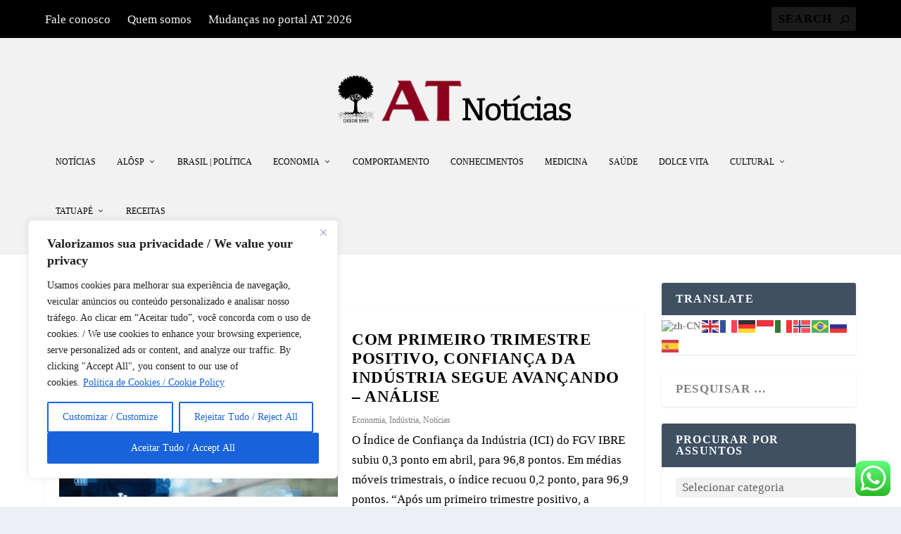

--- FILE ---
content_type: text/html; charset=UTF-8
request_url: https://alotatuape.com.br/tag/industria/
body_size: 41194
content:
<!DOCTYPE html>
<!--[if IE 6]>
<html id="ie6" lang="pt-BR">
<![endif]-->
<!--[if IE 7]>
<html id="ie7" lang="pt-BR">
<![endif]-->
<!--[if IE 8]>
<html id="ie8" lang="pt-BR">
<![endif]-->
<!--[if !(IE 6) | !(IE 7) | !(IE 8)  ]><!-->
<html lang="pt-BR">
<!--<![endif]-->
<head>
	<meta charset="UTF-8" />
			
	<meta http-equiv="X-UA-Compatible" content="IE=edge">
	<link rel="pingback" href="https://alotatuape.com.br/xmlrpc.php" />

		<!--[if lt IE 9]>
	<script src="https://alotatuape.com.br/wp-content/themes/Extra/scripts/ext/html5.js" type="text/javascript"></script>
	<![endif]-->

	<script type="text/javascript">
		document.documentElement.className = 'js';
	</script>

	<script>var et_site_url='https://alotatuape.com.br';var et_post_id='global';function et_core_page_resource_fallback(a,b){"undefined"===typeof b&&(b=a.sheet.cssRules&&0===a.sheet.cssRules.length);b&&(a.onerror=null,a.onload=null,a.href?a.href=et_site_url+"/?et_core_page_resource="+a.id+et_post_id:a.src&&(a.src=et_site_url+"/?et_core_page_resource="+a.id+et_post_id))}
</script><title>indústria | Alô Tatuapé</title>
<meta name='robots' content='max-image-preview:large' />
	<style>img:is([sizes="auto" i], [sizes^="auto," i]) { contain-intrinsic-size: 3000px 1500px }</style>
	<link rel='dns-prefetch' href='//www.googletagmanager.com' />
<link rel='dns-prefetch' href='//pagead2.googlesyndication.com' />
<link rel="alternate" type="application/rss+xml" title="Feed para Alô Tatuapé &raquo;" href="https://alotatuape.com.br/feed/" />
<link rel="alternate" type="application/rss+xml" title="Feed de comentários para Alô Tatuapé &raquo;" href="https://alotatuape.com.br/comments/feed/" />
<link rel="alternate" type="application/rss+xml" title="Feed de tag para Alô Tatuapé &raquo; indústria" href="https://alotatuape.com.br/tag/industria/feed/" />
<script type="text/javascript">
/* <![CDATA[ */
window._wpemojiSettings = {"baseUrl":"https:\/\/s.w.org\/images\/core\/emoji\/16.0.1\/72x72\/","ext":".png","svgUrl":"https:\/\/s.w.org\/images\/core\/emoji\/16.0.1\/svg\/","svgExt":".svg","source":{"concatemoji":"https:\/\/alotatuape.com.br\/wp-includes\/js\/wp-emoji-release.min.js?ver=f437bdc81b235e637d390aa7b54f4241"}};
/*! This file is auto-generated */
!function(s,n){var o,i,e;function c(e){try{var t={supportTests:e,timestamp:(new Date).valueOf()};sessionStorage.setItem(o,JSON.stringify(t))}catch(e){}}function p(e,t,n){e.clearRect(0,0,e.canvas.width,e.canvas.height),e.fillText(t,0,0);var t=new Uint32Array(e.getImageData(0,0,e.canvas.width,e.canvas.height).data),a=(e.clearRect(0,0,e.canvas.width,e.canvas.height),e.fillText(n,0,0),new Uint32Array(e.getImageData(0,0,e.canvas.width,e.canvas.height).data));return t.every(function(e,t){return e===a[t]})}function u(e,t){e.clearRect(0,0,e.canvas.width,e.canvas.height),e.fillText(t,0,0);for(var n=e.getImageData(16,16,1,1),a=0;a<n.data.length;a++)if(0!==n.data[a])return!1;return!0}function f(e,t,n,a){switch(t){case"flag":return n(e,"\ud83c\udff3\ufe0f\u200d\u26a7\ufe0f","\ud83c\udff3\ufe0f\u200b\u26a7\ufe0f")?!1:!n(e,"\ud83c\udde8\ud83c\uddf6","\ud83c\udde8\u200b\ud83c\uddf6")&&!n(e,"\ud83c\udff4\udb40\udc67\udb40\udc62\udb40\udc65\udb40\udc6e\udb40\udc67\udb40\udc7f","\ud83c\udff4\u200b\udb40\udc67\u200b\udb40\udc62\u200b\udb40\udc65\u200b\udb40\udc6e\u200b\udb40\udc67\u200b\udb40\udc7f");case"emoji":return!a(e,"\ud83e\udedf")}return!1}function g(e,t,n,a){var r="undefined"!=typeof WorkerGlobalScope&&self instanceof WorkerGlobalScope?new OffscreenCanvas(300,150):s.createElement("canvas"),o=r.getContext("2d",{willReadFrequently:!0}),i=(o.textBaseline="top",o.font="600 32px Arial",{});return e.forEach(function(e){i[e]=t(o,e,n,a)}),i}function t(e){var t=s.createElement("script");t.src=e,t.defer=!0,s.head.appendChild(t)}"undefined"!=typeof Promise&&(o="wpEmojiSettingsSupports",i=["flag","emoji"],n.supports={everything:!0,everythingExceptFlag:!0},e=new Promise(function(e){s.addEventListener("DOMContentLoaded",e,{once:!0})}),new Promise(function(t){var n=function(){try{var e=JSON.parse(sessionStorage.getItem(o));if("object"==typeof e&&"number"==typeof e.timestamp&&(new Date).valueOf()<e.timestamp+604800&&"object"==typeof e.supportTests)return e.supportTests}catch(e){}return null}();if(!n){if("undefined"!=typeof Worker&&"undefined"!=typeof OffscreenCanvas&&"undefined"!=typeof URL&&URL.createObjectURL&&"undefined"!=typeof Blob)try{var e="postMessage("+g.toString()+"("+[JSON.stringify(i),f.toString(),p.toString(),u.toString()].join(",")+"));",a=new Blob([e],{type:"text/javascript"}),r=new Worker(URL.createObjectURL(a),{name:"wpTestEmojiSupports"});return void(r.onmessage=function(e){c(n=e.data),r.terminate(),t(n)})}catch(e){}c(n=g(i,f,p,u))}t(n)}).then(function(e){for(var t in e)n.supports[t]=e[t],n.supports.everything=n.supports.everything&&n.supports[t],"flag"!==t&&(n.supports.everythingExceptFlag=n.supports.everythingExceptFlag&&n.supports[t]);n.supports.everythingExceptFlag=n.supports.everythingExceptFlag&&!n.supports.flag,n.DOMReady=!1,n.readyCallback=function(){n.DOMReady=!0}}).then(function(){return e}).then(function(){var e;n.supports.everything||(n.readyCallback(),(e=n.source||{}).concatemoji?t(e.concatemoji):e.wpemoji&&e.twemoji&&(t(e.twemoji),t(e.wpemoji)))}))}((window,document),window._wpemojiSettings);
/* ]]> */
</script>
<meta content="Extra v.2.0.75" name="generator"/>
<link rel='stylesheet' id='smart-slider-editor-css' href='https://alotatuape.com.br/wp-content/plugins/smart-slider-3/Public/SmartSlider3/Platform/WordPress/Assets/dist/wordpress-editor.min.css?ver=3.5.1.32' type='text/css' media='screen' />
<link rel='stylesheet' id='ht_ctc_main_css-css' href='https://alotatuape.com.br/wp-content/plugins/click-to-chat-for-whatsapp/new/inc/assets/css/main.css?ver=4.36' type='text/css' media='all' />
<style id='wp-emoji-styles-inline-css' type='text/css'>

	img.wp-smiley, img.emoji {
		display: inline !important;
		border: none !important;
		box-shadow: none !important;
		height: 1em !important;
		width: 1em !important;
		margin: 0 0.07em !important;
		vertical-align: -0.1em !important;
		background: none !important;
		padding: 0 !important;
	}
</style>
<link rel='stylesheet' id='wp-block-library-css' href='https://alotatuape.com.br/wp-includes/css/dist/block-library/style.min.css?ver=f437bdc81b235e637d390aa7b54f4241' type='text/css' media='all' />
<style id='classic-theme-styles-inline-css' type='text/css'>
/*! This file is auto-generated */
.wp-block-button__link{color:#fff;background-color:#32373c;border-radius:9999px;box-shadow:none;text-decoration:none;padding:calc(.667em + 2px) calc(1.333em + 2px);font-size:1.125em}.wp-block-file__button{background:#32373c;color:#fff;text-decoration:none}
</style>
<style id='global-styles-inline-css' type='text/css'>
:root{--wp--preset--aspect-ratio--square: 1;--wp--preset--aspect-ratio--4-3: 4/3;--wp--preset--aspect-ratio--3-4: 3/4;--wp--preset--aspect-ratio--3-2: 3/2;--wp--preset--aspect-ratio--2-3: 2/3;--wp--preset--aspect-ratio--16-9: 16/9;--wp--preset--aspect-ratio--9-16: 9/16;--wp--preset--color--black: #000000;--wp--preset--color--cyan-bluish-gray: #abb8c3;--wp--preset--color--white: #ffffff;--wp--preset--color--pale-pink: #f78da7;--wp--preset--color--vivid-red: #cf2e2e;--wp--preset--color--luminous-vivid-orange: #ff6900;--wp--preset--color--luminous-vivid-amber: #fcb900;--wp--preset--color--light-green-cyan: #7bdcb5;--wp--preset--color--vivid-green-cyan: #00d084;--wp--preset--color--pale-cyan-blue: #8ed1fc;--wp--preset--color--vivid-cyan-blue: #0693e3;--wp--preset--color--vivid-purple: #9b51e0;--wp--preset--gradient--vivid-cyan-blue-to-vivid-purple: linear-gradient(135deg,rgba(6,147,227,1) 0%,rgb(155,81,224) 100%);--wp--preset--gradient--light-green-cyan-to-vivid-green-cyan: linear-gradient(135deg,rgb(122,220,180) 0%,rgb(0,208,130) 100%);--wp--preset--gradient--luminous-vivid-amber-to-luminous-vivid-orange: linear-gradient(135deg,rgba(252,185,0,1) 0%,rgba(255,105,0,1) 100%);--wp--preset--gradient--luminous-vivid-orange-to-vivid-red: linear-gradient(135deg,rgba(255,105,0,1) 0%,rgb(207,46,46) 100%);--wp--preset--gradient--very-light-gray-to-cyan-bluish-gray: linear-gradient(135deg,rgb(238,238,238) 0%,rgb(169,184,195) 100%);--wp--preset--gradient--cool-to-warm-spectrum: linear-gradient(135deg,rgb(74,234,220) 0%,rgb(151,120,209) 20%,rgb(207,42,186) 40%,rgb(238,44,130) 60%,rgb(251,105,98) 80%,rgb(254,248,76) 100%);--wp--preset--gradient--blush-light-purple: linear-gradient(135deg,rgb(255,206,236) 0%,rgb(152,150,240) 100%);--wp--preset--gradient--blush-bordeaux: linear-gradient(135deg,rgb(254,205,165) 0%,rgb(254,45,45) 50%,rgb(107,0,62) 100%);--wp--preset--gradient--luminous-dusk: linear-gradient(135deg,rgb(255,203,112) 0%,rgb(199,81,192) 50%,rgb(65,88,208) 100%);--wp--preset--gradient--pale-ocean: linear-gradient(135deg,rgb(255,245,203) 0%,rgb(182,227,212) 50%,rgb(51,167,181) 100%);--wp--preset--gradient--electric-grass: linear-gradient(135deg,rgb(202,248,128) 0%,rgb(113,206,126) 100%);--wp--preset--gradient--midnight: linear-gradient(135deg,rgb(2,3,129) 0%,rgb(40,116,252) 100%);--wp--preset--font-size--small: 13px;--wp--preset--font-size--medium: 20px;--wp--preset--font-size--large: 36px;--wp--preset--font-size--x-large: 42px;--wp--preset--spacing--20: 0.44rem;--wp--preset--spacing--30: 0.67rem;--wp--preset--spacing--40: 1rem;--wp--preset--spacing--50: 1.5rem;--wp--preset--spacing--60: 2.25rem;--wp--preset--spacing--70: 3.38rem;--wp--preset--spacing--80: 5.06rem;--wp--preset--shadow--natural: 6px 6px 9px rgba(0, 0, 0, 0.2);--wp--preset--shadow--deep: 12px 12px 50px rgba(0, 0, 0, 0.4);--wp--preset--shadow--sharp: 6px 6px 0px rgba(0, 0, 0, 0.2);--wp--preset--shadow--outlined: 6px 6px 0px -3px rgba(255, 255, 255, 1), 6px 6px rgba(0, 0, 0, 1);--wp--preset--shadow--crisp: 6px 6px 0px rgba(0, 0, 0, 1);}:where(.is-layout-flex){gap: 0.5em;}:where(.is-layout-grid){gap: 0.5em;}body .is-layout-flex{display: flex;}.is-layout-flex{flex-wrap: wrap;align-items: center;}.is-layout-flex > :is(*, div){margin: 0;}body .is-layout-grid{display: grid;}.is-layout-grid > :is(*, div){margin: 0;}:where(.wp-block-columns.is-layout-flex){gap: 2em;}:where(.wp-block-columns.is-layout-grid){gap: 2em;}:where(.wp-block-post-template.is-layout-flex){gap: 1.25em;}:where(.wp-block-post-template.is-layout-grid){gap: 1.25em;}.has-black-color{color: var(--wp--preset--color--black) !important;}.has-cyan-bluish-gray-color{color: var(--wp--preset--color--cyan-bluish-gray) !important;}.has-white-color{color: var(--wp--preset--color--white) !important;}.has-pale-pink-color{color: var(--wp--preset--color--pale-pink) !important;}.has-vivid-red-color{color: var(--wp--preset--color--vivid-red) !important;}.has-luminous-vivid-orange-color{color: var(--wp--preset--color--luminous-vivid-orange) !important;}.has-luminous-vivid-amber-color{color: var(--wp--preset--color--luminous-vivid-amber) !important;}.has-light-green-cyan-color{color: var(--wp--preset--color--light-green-cyan) !important;}.has-vivid-green-cyan-color{color: var(--wp--preset--color--vivid-green-cyan) !important;}.has-pale-cyan-blue-color{color: var(--wp--preset--color--pale-cyan-blue) !important;}.has-vivid-cyan-blue-color{color: var(--wp--preset--color--vivid-cyan-blue) !important;}.has-vivid-purple-color{color: var(--wp--preset--color--vivid-purple) !important;}.has-black-background-color{background-color: var(--wp--preset--color--black) !important;}.has-cyan-bluish-gray-background-color{background-color: var(--wp--preset--color--cyan-bluish-gray) !important;}.has-white-background-color{background-color: var(--wp--preset--color--white) !important;}.has-pale-pink-background-color{background-color: var(--wp--preset--color--pale-pink) !important;}.has-vivid-red-background-color{background-color: var(--wp--preset--color--vivid-red) !important;}.has-luminous-vivid-orange-background-color{background-color: var(--wp--preset--color--luminous-vivid-orange) !important;}.has-luminous-vivid-amber-background-color{background-color: var(--wp--preset--color--luminous-vivid-amber) !important;}.has-light-green-cyan-background-color{background-color: var(--wp--preset--color--light-green-cyan) !important;}.has-vivid-green-cyan-background-color{background-color: var(--wp--preset--color--vivid-green-cyan) !important;}.has-pale-cyan-blue-background-color{background-color: var(--wp--preset--color--pale-cyan-blue) !important;}.has-vivid-cyan-blue-background-color{background-color: var(--wp--preset--color--vivid-cyan-blue) !important;}.has-vivid-purple-background-color{background-color: var(--wp--preset--color--vivid-purple) !important;}.has-black-border-color{border-color: var(--wp--preset--color--black) !important;}.has-cyan-bluish-gray-border-color{border-color: var(--wp--preset--color--cyan-bluish-gray) !important;}.has-white-border-color{border-color: var(--wp--preset--color--white) !important;}.has-pale-pink-border-color{border-color: var(--wp--preset--color--pale-pink) !important;}.has-vivid-red-border-color{border-color: var(--wp--preset--color--vivid-red) !important;}.has-luminous-vivid-orange-border-color{border-color: var(--wp--preset--color--luminous-vivid-orange) !important;}.has-luminous-vivid-amber-border-color{border-color: var(--wp--preset--color--luminous-vivid-amber) !important;}.has-light-green-cyan-border-color{border-color: var(--wp--preset--color--light-green-cyan) !important;}.has-vivid-green-cyan-border-color{border-color: var(--wp--preset--color--vivid-green-cyan) !important;}.has-pale-cyan-blue-border-color{border-color: var(--wp--preset--color--pale-cyan-blue) !important;}.has-vivid-cyan-blue-border-color{border-color: var(--wp--preset--color--vivid-cyan-blue) !important;}.has-vivid-purple-border-color{border-color: var(--wp--preset--color--vivid-purple) !important;}.has-vivid-cyan-blue-to-vivid-purple-gradient-background{background: var(--wp--preset--gradient--vivid-cyan-blue-to-vivid-purple) !important;}.has-light-green-cyan-to-vivid-green-cyan-gradient-background{background: var(--wp--preset--gradient--light-green-cyan-to-vivid-green-cyan) !important;}.has-luminous-vivid-amber-to-luminous-vivid-orange-gradient-background{background: var(--wp--preset--gradient--luminous-vivid-amber-to-luminous-vivid-orange) !important;}.has-luminous-vivid-orange-to-vivid-red-gradient-background{background: var(--wp--preset--gradient--luminous-vivid-orange-to-vivid-red) !important;}.has-very-light-gray-to-cyan-bluish-gray-gradient-background{background: var(--wp--preset--gradient--very-light-gray-to-cyan-bluish-gray) !important;}.has-cool-to-warm-spectrum-gradient-background{background: var(--wp--preset--gradient--cool-to-warm-spectrum) !important;}.has-blush-light-purple-gradient-background{background: var(--wp--preset--gradient--blush-light-purple) !important;}.has-blush-bordeaux-gradient-background{background: var(--wp--preset--gradient--blush-bordeaux) !important;}.has-luminous-dusk-gradient-background{background: var(--wp--preset--gradient--luminous-dusk) !important;}.has-pale-ocean-gradient-background{background: var(--wp--preset--gradient--pale-ocean) !important;}.has-electric-grass-gradient-background{background: var(--wp--preset--gradient--electric-grass) !important;}.has-midnight-gradient-background{background: var(--wp--preset--gradient--midnight) !important;}.has-small-font-size{font-size: var(--wp--preset--font-size--small) !important;}.has-medium-font-size{font-size: var(--wp--preset--font-size--medium) !important;}.has-large-font-size{font-size: var(--wp--preset--font-size--large) !important;}.has-x-large-font-size{font-size: var(--wp--preset--font-size--x-large) !important;}
:where(.wp-block-post-template.is-layout-flex){gap: 1.25em;}:where(.wp-block-post-template.is-layout-grid){gap: 1.25em;}
:where(.wp-block-columns.is-layout-flex){gap: 2em;}:where(.wp-block-columns.is-layout-grid){gap: 2em;}
:root :where(.wp-block-pullquote){font-size: 1.5em;line-height: 1.6;}
</style>
<link rel='stylesheet' id='extra-style-css' href='https://alotatuape.com.br/wp-content/themes/Extra/style.css?ver=2.0.75' type='text/css' media='all' />
<link rel='stylesheet' id='et_lb_modules-css' href='https://alotatuape.com.br/wp-content/plugins/elegantbuilder/style.css?ver=2.4' type='text/css' media='all' />
<link rel='stylesheet' id='dashicons-css' href='https://alotatuape.com.br/wp-includes/css/dashicons.min.css?ver=f437bdc81b235e637d390aa7b54f4241' type='text/css' media='all' />
<link rel="stylesheet" type="text/css" href="https://alotatuape.com.br/wp-content/plugins/smart-slider-3/Public/SmartSlider3/Application/Admin/Assets/dist/smartslider-admin.min.css?ver=c397fa89" media="all">
<script>window.N2DISABLESCHEDULER=1;(function(){this._N2=this._N2||{_r:[],_d:[],r:function(){this._r.push(arguments)},d:function(){this._d.push(arguments)}}}).call(window);_N2._jQueryFallback='https://alotatuape.com.br/wp-includes/js/jquery/jquery.js';</script><script src="https://alotatuape.com.br/wp-content/plugins/smart-slider-3/Public/SmartSlider3/Application/Frontend/Assets/dist/n2.min.js?ver=c397fa89" defer async></script>
<script src="https://alotatuape.com.br/wp-content/plugins/smart-slider-3/Public/SmartSlider3/Application/Admin/Assets/dist/smartslider-backend.min.js?ver=c397fa89" defer async></script>
<script>_N2.r('documentReady',function(){_N2.r(['AjaxHelper'],function(){_N2.AjaxHelper.addAjaxArray({"nextend_nonce":"cadf49ed23"})});new _N2.ImageHelper({"siteKeywords":["$ss3-frontend$\/","$system$\/","$ss3-admin$\/","$upload$\/","$\/"],"imageUrls":["\/\/alotatuape.com.br\/wp-content\/plugins\/smart-slider-3\/Public\/SmartSlider3\/Application\/Frontend\/Assets\/","\/\/alotatuape.com.br\/wp-content\/plugins\/smart-slider-3\/Public\/SmartSlider3\/Application\/Frontend\/Assets\/","\/\/alotatuape.com.br\/wp-content\/plugins\/smart-slider-3\/Public\/SmartSlider3\/Application\/Admin\/Assets\/","\/\/alotatuape.com.br\/wp-content\/uploads\/","\/\/alotatuape.com.br\/wp-content\/"],"protocolRelative":true,"placeholderImage":"$ss3-frontend$\/images\/placeholder\/image.png","placeholderRepeatedImage":"$ss3-frontend$\/images\/placeholder\/image.png"});_N2.AjaxHelper.addAdminUrl("ss3-admin","https:\/\/alotatuape.com.br\/wp-admin\/admin-ajax.php?action=smart-slider3&nextendcontroller&nextendaction&nextend_nonce=cadf49ed23");_N2.BrowserCompatibility("https:\/\/alotatuape.com.br\/wp-admin\/admin.php?page=smart-slider3&nextendcontroller=help&nextendaction=browserincompatible")});</script><script type="text/javascript" src="https://alotatuape.com.br/wp-includes/js/jquery/jquery.min.js?ver=3.7.1" id="jquery-core-js"></script>
<script type="text/javascript" src="https://alotatuape.com.br/wp-includes/js/jquery/jquery-migrate.min.js?ver=3.4.1" id="jquery-migrate-js"></script>
<script type="text/javascript" id="cookie-law-info-js-extra">
/* <![CDATA[ */
var _ckyConfig = {"_ipData":[],"_assetsURL":"https:\/\/alotatuape.com.br\/wp-content\/plugins\/cookie-law-info\/lite\/frontend\/images\/","_publicURL":"https:\/\/alotatuape.com.br","_expiry":"365","_categories":[{"name":"Necess\u00e1rio \/ Necessary","slug":"necessary","isNecessary":true,"ccpaDoNotSell":true,"cookies":[],"active":true,"defaultConsent":{"gdpr":true,"ccpa":true}},{"name":"Funcional \/ Functional","slug":"functional","isNecessary":false,"ccpaDoNotSell":true,"cookies":[{"cookieID":"Consentir","domain":"Google analytics","provider":""}],"active":true,"defaultConsent":{"gdpr":false,"ccpa":false}},{"name":"An\u00e1lise \/ Analytics","slug":"analytics","isNecessary":false,"ccpaDoNotSell":true,"cookies":[{"cookieID":"Consentir","domain":"Google Analytics","provider":""}],"active":true,"defaultConsent":{"gdpr":false,"ccpa":false}},{"name":"Performance \/ Performance","slug":"performance","isNecessary":false,"ccpaDoNotSell":true,"cookies":[{"cookieID":"Consentir","domain":"Google Analytics","provider":""}],"active":true,"defaultConsent":{"gdpr":false,"ccpa":false}},{"name":"An\u00fancio \/ Advertisement","slug":"advertisement","isNecessary":false,"ccpaDoNotSell":true,"cookies":[{"cookieID":"Consentir","domain":"Google Analytics","provider":""}],"active":true,"defaultConsent":{"gdpr":false,"ccpa":false}}],"_activeLaw":"gdpr","_rootDomain":"","_block":"1","_showBanner":"1","_bannerConfig":{"settings":{"type":"box","preferenceCenterType":"sidebar-left","position":"bottom-left","applicableLaw":"gdpr"},"behaviours":{"reloadBannerOnAccept":false,"loadAnalyticsByDefault":false,"animations":{"onLoad":"animate","onHide":"sticky"}},"config":{"revisitConsent":{"status":false,"tag":"revisit-consent","position":"bottom-left","meta":{"url":"#"},"styles":{"background-color":"#0056A7"},"elements":{"title":{"type":"text","tag":"revisit-consent-title","status":true,"styles":{"color":"#0056a7"}}}},"preferenceCenter":{"toggle":{"status":true,"tag":"detail-category-toggle","type":"toggle","states":{"active":{"styles":{"background-color":"#1863DC"}},"inactive":{"styles":{"background-color":"#D0D5D2"}}}}},"categoryPreview":{"status":true,"toggle":{"status":true,"tag":"detail-category-preview-toggle","type":"toggle","states":{"active":{"styles":{"background-color":"#1863DC"}},"inactive":{"styles":{"background-color":"#D0D5D2"}}}}},"videoPlaceholder":{"status":true,"styles":{"background-color":"#000000","border-color":"#000000","color":"#ffffff"}},"readMore":{"status":true,"tag":"readmore-button","type":"link","meta":{"noFollow":true,"newTab":true},"styles":{"color":"#1863DC","background-color":"transparent","border-color":"transparent"}},"showMore":{"status":true,"tag":"show-desc-button","type":"button","styles":{"color":"#1863DC"}},"showLess":{"status":true,"tag":"hide-desc-button","type":"button","styles":{"color":"#1863DC"}},"alwaysActive":{"status":true,"tag":"always-active","styles":{"color":"#008000"}},"manualLinks":{"status":true,"tag":"manual-links","type":"link","styles":{"color":"#1863DC"}},"auditTable":{"status":true},"optOption":{"status":true,"toggle":{"status":true,"tag":"optout-option-toggle","type":"toggle","states":{"active":{"styles":{"background-color":"#1863dc"}},"inactive":{"styles":{"background-color":"#FFFFFF"}}}}}}},"_version":"3.3.9.1","_logConsent":"1","_tags":[{"tag":"accept-button","styles":{"color":"#FFFFFF","background-color":"#1863DC","border-color":"#1863DC"}},{"tag":"reject-button","styles":{"color":"#1863DC","background-color":"transparent","border-color":"#1863DC"}},{"tag":"settings-button","styles":{"color":"#1863DC","background-color":"transparent","border-color":"#1863DC"}},{"tag":"readmore-button","styles":{"color":"#1863DC","background-color":"transparent","border-color":"transparent"}},{"tag":"donotsell-button","styles":{"color":"#1863DC","background-color":"transparent","border-color":"transparent"}},{"tag":"show-desc-button","styles":{"color":"#1863DC"}},{"tag":"hide-desc-button","styles":{"color":"#1863DC"}},{"tag":"cky-always-active","styles":[]},{"tag":"cky-link","styles":[]},{"tag":"accept-button","styles":{"color":"#FFFFFF","background-color":"#1863DC","border-color":"#1863DC"}},{"tag":"revisit-consent","styles":{"background-color":"#0056A7"}}],"_shortCodes":[{"key":"cky_readmore","content":"<a href=\"https:\/\/alotatuape.com.br\/leia-a-nossa-politica-de-privacidade\/\" class=\"cky-policy\" aria-label=\"Pol\u00edtica de Cookies \/ Cookie Policy\" target=\"_blank\" rel=\"noopener\" data-cky-tag=\"readmore-button\">Pol\u00edtica de Cookies \/ Cookie Policy<\/a>","tag":"readmore-button","status":true,"attributes":{"rel":"nofollow","target":"_blank"}},{"key":"cky_show_desc","content":"<button class=\"cky-show-desc-btn\" data-cky-tag=\"show-desc-button\" aria-label=\"Mostrar mais \/ Show more\">Mostrar mais \/ Show more<\/button>","tag":"show-desc-button","status":true,"attributes":[]},{"key":"cky_hide_desc","content":"<button class=\"cky-show-desc-btn\" data-cky-tag=\"hide-desc-button\" aria-label=\"Mostrar menos \/ Show less\">Mostrar menos \/ Show less<\/button>","tag":"hide-desc-button","status":true,"attributes":[]},{"key":"cky_optout_show_desc","content":"[cky_optout_show_desc]","tag":"optout-show-desc-button","status":true,"attributes":[]},{"key":"cky_optout_hide_desc","content":"[cky_optout_hide_desc]","tag":"optout-hide-desc-button","status":true,"attributes":[]},{"key":"cky_category_toggle_label","content":"[cky_{{status}}_category_label] [cky_preference_{{category_slug}}_title]","tag":"","status":true,"attributes":[]},{"key":"cky_enable_category_label","content":"Enable","tag":"","status":true,"attributes":[]},{"key":"cky_disable_category_label","content":"Disable","tag":"","status":true,"attributes":[]},{"key":"cky_video_placeholder","content":"<div class=\"video-placeholder-normal\" data-cky-tag=\"video-placeholder\" id=\"[UNIQUEID]\"><p class=\"video-placeholder-text-normal\" data-cky-tag=\"placeholder-title\">Por favor aceite cookies para acessar este conte\u00fado \/ Please accept cookies to access this content<\/p><\/div>","tag":"","status":true,"attributes":[]},{"key":"cky_enable_optout_label","content":"Enable","tag":"","status":true,"attributes":[]},{"key":"cky_disable_optout_label","content":"Disable","tag":"","status":true,"attributes":[]},{"key":"cky_optout_toggle_label","content":"[cky_{{status}}_optout_label] [cky_optout_option_title]","tag":"","status":true,"attributes":[]},{"key":"cky_optout_option_title","content":"Do Not Sell or Share My Personal Information","tag":"","status":true,"attributes":[]},{"key":"cky_optout_close_label","content":"Close","tag":"","status":true,"attributes":[]},{"key":"cky_preference_close_label","content":"Close","tag":"","status":true,"attributes":[]}],"_rtl":"","_language":"en","_providersToBlock":[]};
var _ckyStyles = {"css":".cky-overlay{background: #000000; opacity: 0.4; position: fixed; top: 0; left: 0; width: 100%; height: 100%; z-index: 99999999;}.cky-hide{display: none;}.cky-btn-revisit-wrapper{display: flex; align-items: center; justify-content: center; background: #0056a7; width: 45px; height: 45px; border-radius: 50%; position: fixed; z-index: 999999; cursor: pointer;}.cky-revisit-bottom-left{bottom: 15px; left: 15px;}.cky-revisit-bottom-right{bottom: 15px; right: 15px;}.cky-btn-revisit-wrapper .cky-btn-revisit{display: flex; align-items: center; justify-content: center; background: none; border: none; cursor: pointer; position: relative; margin: 0; padding: 0;}.cky-btn-revisit-wrapper .cky-btn-revisit img{max-width: fit-content; margin: 0; height: 30px; width: 30px;}.cky-revisit-bottom-left:hover::before{content: attr(data-tooltip); position: absolute; background: #4e4b66; color: #ffffff; left: calc(100% + 7px); font-size: 12px; line-height: 16px; width: max-content; padding: 4px 8px; border-radius: 4px;}.cky-revisit-bottom-left:hover::after{position: absolute; content: \"\"; border: 5px solid transparent; left: calc(100% + 2px); border-left-width: 0; border-right-color: #4e4b66;}.cky-revisit-bottom-right:hover::before{content: attr(data-tooltip); position: absolute; background: #4e4b66; color: #ffffff; right: calc(100% + 7px); font-size: 12px; line-height: 16px; width: max-content; padding: 4px 8px; border-radius: 4px;}.cky-revisit-bottom-right:hover::after{position: absolute; content: \"\"; border: 5px solid transparent; right: calc(100% + 2px); border-right-width: 0; border-left-color: #4e4b66;}.cky-revisit-hide{display: none;}.cky-consent-container{position: fixed; width: 440px; box-sizing: border-box; z-index: 9999999; border-radius: 6px;}.cky-consent-container .cky-consent-bar{background: #ffffff; border: 1px solid; padding: 20px 26px; box-shadow: 0 -1px 10px 0 #acabab4d; border-radius: 6px;}.cky-box-bottom-left{bottom: 40px; left: 40px;}.cky-box-bottom-right{bottom: 40px; right: 40px;}.cky-box-top-left{top: 40px; left: 40px;}.cky-box-top-right{top: 40px; right: 40px;}.cky-custom-brand-logo-wrapper .cky-custom-brand-logo{width: 100px; height: auto; margin: 0 0 12px 0;}.cky-notice .cky-title{color: #212121; font-weight: 700; font-size: 18px; line-height: 24px; margin: 0 0 12px 0;}.cky-notice-des *, .cky-preference-content-wrapper *, .cky-accordion-header-des *, .cky-gpc-wrapper .cky-gpc-desc *{font-size: 14px;}.cky-notice-des{color: #212121; font-size: 14px; line-height: 24px; font-weight: 400;}.cky-notice-des img{min-height: 25px; min-width: 25px;}.cky-consent-bar .cky-notice-des p, .cky-gpc-wrapper .cky-gpc-desc p, .cky-preference-body-wrapper .cky-preference-content-wrapper p, .cky-accordion-header-wrapper .cky-accordion-header-des p, .cky-cookie-des-table li div:last-child p{color: inherit; margin-top: 0;}.cky-notice-des P:last-child, .cky-preference-content-wrapper p:last-child, .cky-cookie-des-table li div:last-child p:last-child, .cky-gpc-wrapper .cky-gpc-desc p:last-child{margin-bottom: 0;}.cky-notice-des a.cky-policy, .cky-notice-des button.cky-policy{font-size: 14px; color: #1863dc; white-space: nowrap; cursor: pointer; background: transparent; border: 1px solid; text-decoration: underline;}.cky-notice-des button.cky-policy{padding: 0;}.cky-notice-des a.cky-policy:focus-visible, .cky-notice-des button.cky-policy:focus-visible, .cky-preference-content-wrapper .cky-show-desc-btn:focus-visible, .cky-accordion-header .cky-accordion-btn:focus-visible, .cky-preference-header .cky-btn-close:focus-visible, .cky-switch input[type=\"checkbox\"]:focus-visible, .cky-footer-wrapper a:focus-visible, .cky-btn:focus-visible{outline: 2px solid #1863dc; outline-offset: 2px;}.cky-btn:focus:not(:focus-visible), .cky-accordion-header .cky-accordion-btn:focus:not(:focus-visible), .cky-preference-content-wrapper .cky-show-desc-btn:focus:not(:focus-visible), .cky-btn-revisit-wrapper .cky-btn-revisit:focus:not(:focus-visible), .cky-preference-header .cky-btn-close:focus:not(:focus-visible), .cky-consent-bar .cky-banner-btn-close:focus:not(:focus-visible){outline: 0;}button.cky-show-desc-btn:not(:hover):not(:active){color: #1863dc; background: transparent;}button.cky-accordion-btn:not(:hover):not(:active), button.cky-banner-btn-close:not(:hover):not(:active), button.cky-btn-revisit:not(:hover):not(:active), button.cky-btn-close:not(:hover):not(:active){background: transparent;}.cky-consent-bar button:hover, .cky-modal.cky-modal-open button:hover, .cky-consent-bar button:focus, .cky-modal.cky-modal-open button:focus{text-decoration: none;}.cky-notice-btn-wrapper{display: flex; justify-content: flex-start; align-items: center; flex-wrap: wrap; margin-top: 16px;}.cky-notice-btn-wrapper .cky-btn{text-shadow: none; box-shadow: none;}.cky-btn{flex: auto; max-width: 100%; font-size: 14px; font-family: inherit; line-height: 24px; padding: 8px; font-weight: 500; margin: 0 8px 0 0; border-radius: 2px; cursor: pointer; text-align: center; text-transform: none; min-height: 0;}.cky-btn:hover{opacity: 0.8;}.cky-btn-customize{color: #1863dc; background: transparent; border: 2px solid #1863dc;}.cky-btn-reject{color: #1863dc; background: transparent; border: 2px solid #1863dc;}.cky-btn-accept{background: #1863dc; color: #ffffff; border: 2px solid #1863dc;}.cky-btn:last-child{margin-right: 0;}@media (max-width: 576px){.cky-box-bottom-left{bottom: 0; left: 0;}.cky-box-bottom-right{bottom: 0; right: 0;}.cky-box-top-left{top: 0; left: 0;}.cky-box-top-right{top: 0; right: 0;}}@media (max-width: 960px){.cky-preference-center{max-height: 100vh;overflow: auto !important}.cky-preference-center .cky-preference-body-wrapper{overflow: unset}}@media(max-height:480px){.cky-consent-container{max-height: 100vh;overflow-y: scroll}.cky-notice-des{max-height: unset !important;overflow-y: unset !important}} @media (max-width: 440px){.cky-box-bottom-left, .cky-box-bottom-right, .cky-box-top-left, .cky-box-top-right{width: 100%; max-width: 100%;}.cky-consent-container .cky-consent-bar{padding: 20px 0;}.cky-custom-brand-logo-wrapper, .cky-notice .cky-title, .cky-notice-des, .cky-notice-btn-wrapper{padding: 0 24px;}.cky-notice-des{max-height: 40vh; overflow-y: scroll;}.cky-notice-btn-wrapper{flex-direction: column; margin-top: 0;}.cky-btn{width: 100%; margin: 10px 0 0 0;}.cky-notice-btn-wrapper .cky-btn-customize{order: 2;}.cky-notice-btn-wrapper .cky-btn-reject{order: 3;}.cky-notice-btn-wrapper .cky-btn-accept{order: 1; margin-top: 16px;}} @media (max-width: 352px){.cky-notice .cky-title{font-size: 16px;}.cky-notice-des *{font-size: 12px;}.cky-notice-des, .cky-btn{font-size: 12px;}} .cky-modal.cky-sidebar-left.cky-modal-open, .cky-modal.cky-sidebar-right.cky-modal-open{overflow-x: hidden; overflow-y: auto; transform: translate(0); transition-duration: 0.4s; transition-property: transform;}.cky-modal{background: #ffffff; z-index: 999999999; color: #212121; bottom: 0; box-sizing: border-box; overflow-x: visible; overflow-y: visible; position: fixed; top: 0; max-width: 100%;}.cky-modal.cky-sidebar-left{left: 0; transform: translate(-100%);}.cky-modal.cky-sidebar-right{right: 0; transform: translate(100%);}.cky-preference-center{height: 100vh; overflow: hidden; width: 480px; display: flex; flex-direction: column;}.cky-preference-header{display: flex; align-items: center; justify-content: space-between; padding: 22px 24px; border-bottom: 1px solid;}.cky-preference-header .cky-preference-title{font-size: 18px; font-weight: 700; line-height: 24px;}.cky-preference-header .cky-btn-close{margin: 0; cursor: pointer; vertical-align: middle; padding: 0; background: none; border: none; width: 24px; height: 24px; min-height: 0; line-height: 0; text-shadow: none; box-shadow: none;}.cky-preference-header .cky-btn-close img{margin: 0; height: 10px; width: 10px;}.cky-preference-body-wrapper{padding: 0 24px; flex: 1; overflow: auto; box-sizing: border-box;}.cky-preference-content-wrapper, .cky-gpc-wrapper .cky-gpc-desc{font-size: 14px; line-height: 24px; font-weight: 400; padding: 12px 0;}.cky-preference-content-wrapper{border-bottom: 1px solid;}.cky-preference-content-wrapper img{min-height: 25px; min-width: 25px;}.cky-preference-content-wrapper .cky-show-desc-btn{font-size: 14px; font-family: inherit; color: #1863dc; text-decoration: none; line-height: 24px; padding: 0; margin: 0; white-space: nowrap; cursor: pointer; background: transparent; border-color: transparent; text-transform: none; min-height: 0; text-shadow: none; box-shadow: none;}.cky-accordion-wrapper{margin-bottom: 10px;}.cky-accordion{border-bottom: 1px solid;}.cky-accordion:last-child{border-bottom: none;}.cky-accordion .cky-accordion-item{display: flex; margin-top: 10px;}.cky-accordion .cky-accordion-body{display: none;}.cky-accordion.cky-accordion-active .cky-accordion-body{display: block; padding: 0 22px; margin-bottom: 16px;}.cky-accordion-header-wrapper{cursor: pointer; width: 100%;}.cky-accordion-item .cky-accordion-header{display: flex; justify-content: space-between; align-items: center;}.cky-accordion-header .cky-accordion-btn{font-size: 16px; font-family: inherit; color: #212121; line-height: 24px; background: none; border: none; font-weight: 700; padding: 0; margin: 0; cursor: pointer; text-transform: none; min-height: 0; text-shadow: none; box-shadow: none;}.cky-accordion-header .cky-always-active{color: #008000; font-weight: 600; line-height: 24px; font-size: 14px;}.cky-accordion-header-des{font-size: 14px; line-height: 24px; margin: 10px 0 16px 0;}.cky-accordion-chevron{margin-right: 22px; position: relative; cursor: pointer;}.cky-accordion-chevron-hide{display: none;}.cky-accordion .cky-accordion-chevron i::before{content: \"\"; position: absolute; border-right: 1.4px solid; border-bottom: 1.4px solid; border-color: inherit; height: 6px; width: 6px; -webkit-transform: rotate(-45deg); -moz-transform: rotate(-45deg); -ms-transform: rotate(-45deg); -o-transform: rotate(-45deg); transform: rotate(-45deg); transition: all 0.2s ease-in-out; top: 8px;}.cky-accordion.cky-accordion-active .cky-accordion-chevron i::before{-webkit-transform: rotate(45deg); -moz-transform: rotate(45deg); -ms-transform: rotate(45deg); -o-transform: rotate(45deg); transform: rotate(45deg);}.cky-audit-table{background: #f4f4f4; border-radius: 6px;}.cky-audit-table .cky-empty-cookies-text{color: inherit; font-size: 12px; line-height: 24px; margin: 0; padding: 10px;}.cky-audit-table .cky-cookie-des-table{font-size: 12px; line-height: 24px; font-weight: normal; padding: 15px 10px; border-bottom: 1px solid; border-bottom-color: inherit; margin: 0;}.cky-audit-table .cky-cookie-des-table:last-child{border-bottom: none;}.cky-audit-table .cky-cookie-des-table li{list-style-type: none; display: flex; padding: 3px 0;}.cky-audit-table .cky-cookie-des-table li:first-child{padding-top: 0;}.cky-cookie-des-table li div:first-child{width: 100px; font-weight: 600; word-break: break-word; word-wrap: break-word;}.cky-cookie-des-table li div:last-child{flex: 1; word-break: break-word; word-wrap: break-word; margin-left: 8px;}.cky-footer-shadow{display: block; width: 100%; height: 40px; background: linear-gradient(180deg, rgba(255, 255, 255, 0) 0%, #ffffff 100%); position: absolute; bottom: calc(100% - 1px);}.cky-footer-wrapper{position: relative;}.cky-prefrence-btn-wrapper{padding: 22px 24px; border-top: 1px solid;}.cky-prefrence-btn-wrapper .cky-btn{width: 100%; text-shadow: none; box-shadow: none; margin: 8px 0 0 0;}.cky-prefrence-btn-wrapper .cky-btn:first-child{margin: 0;}.cky-btn-preferences{color: #1863dc; background: transparent; border: 2px solid #1863dc;}.cky-preference-header, .cky-preference-body-wrapper, .cky-preference-content-wrapper, .cky-accordion-wrapper, .cky-accordion, .cky-accordion-wrapper, .cky-footer-wrapper, .cky-prefrence-btn-wrapper{border-color: inherit;}@media (max-width: 576px){.cky-accordion.cky-accordion-active .cky-accordion-body{padding-right: 0;}} @media (max-width: 480px){.cky-preference-center{width: 100%;}} @media (max-width: 425px){.cky-accordion-chevron{margin-right: 15px;}.cky-notice-btn-wrapper{margin-top: 0;}.cky-accordion.cky-accordion-active .cky-accordion-body{padding: 0 15px;}} @media (max-width: 352px){.cky-preference-header .cky-preference-title{font-size: 16px;}.cky-preference-header{padding: 16px 24px;}.cky-preference-content-wrapper *, .cky-accordion-header-des *{font-size: 12px;}.cky-preference-content-wrapper, .cky-preference-content-wrapper .cky-show-more, .cky-accordion-header .cky-always-active, .cky-accordion-header-des, .cky-preference-content-wrapper .cky-show-desc-btn, .cky-notice-des a.cky-policy{font-size: 12px;}.cky-accordion-header .cky-accordion-btn{font-size: 14px;}} .cky-switch{display: flex;}.cky-switch input[type=\"checkbox\"]{position: relative; width: 44px; height: 24px; margin: 0; background: #d0d5d2; appearance: none; -webkit-appearance: none; border-radius: 50px; cursor: pointer; outline: 0; border: none; top: 0;}.cky-switch input[type=\"checkbox\"]:checked{background: #1863dc;}.cky-switch input[type=\"checkbox\"]:before{position: absolute; content: \"\"; height: 20px; width: 20px; left: 2px; bottom: 2px; border-radius: 50%; background-color: white; -webkit-transition: 0.4s; transition: 0.4s; margin: 0;}.cky-switch input[type=\"checkbox\"]:after{display: none;}.cky-switch input[type=\"checkbox\"]:checked:before{-webkit-transform: translateX(20px); -ms-transform: translateX(20px); transform: translateX(20px);}@media (max-width: 425px){.cky-switch input[type=\"checkbox\"]{width: 38px; height: 21px;}.cky-switch input[type=\"checkbox\"]:before{height: 17px; width: 17px;}.cky-switch input[type=\"checkbox\"]:checked:before{-webkit-transform: translateX(17px); -ms-transform: translateX(17px); transform: translateX(17px);}} .cky-consent-bar .cky-banner-btn-close{position: absolute; right: 9px; top: 5px; background: none; border: none; cursor: pointer; padding: 0; margin: 0; min-height: 0; line-height: 0; height: 24px; width: 24px; text-shadow: none; box-shadow: none;}.cky-consent-bar .cky-banner-btn-close img{height: 9px; width: 9px; margin: 0;}.cky-notice-group{font-size: 14px; line-height: 24px; font-weight: 400; color: #212121;}.cky-notice-btn-wrapper .cky-btn-do-not-sell{font-size: 14px; line-height: 24px; padding: 6px 0; margin: 0; font-weight: 500; background: none; border-radius: 2px; border: none; white-space: nowrap; cursor: pointer; text-align: left; color: #1863dc; background: transparent; border-color: transparent; box-shadow: none; text-shadow: none;}.cky-consent-bar .cky-banner-btn-close:focus-visible, .cky-notice-btn-wrapper .cky-btn-do-not-sell:focus-visible, .cky-opt-out-btn-wrapper .cky-btn:focus-visible, .cky-opt-out-checkbox-wrapper input[type=\"checkbox\"].cky-opt-out-checkbox:focus-visible{outline: 2px solid #1863dc; outline-offset: 2px;}@media (max-width: 440px){.cky-consent-container{width: 100%;}} @media (max-width: 352px){.cky-notice-des a.cky-policy, .cky-notice-btn-wrapper .cky-btn-do-not-sell{font-size: 12px;}} .cky-opt-out-wrapper{padding: 12px 0;}.cky-opt-out-wrapper .cky-opt-out-checkbox-wrapper{display: flex; align-items: center;}.cky-opt-out-checkbox-wrapper .cky-opt-out-checkbox-label{font-size: 16px; font-weight: 700; line-height: 24px; margin: 0 0 0 12px; cursor: pointer;}.cky-opt-out-checkbox-wrapper input[type=\"checkbox\"].cky-opt-out-checkbox{background-color: #ffffff; border: 1px solid #000000; width: 20px; height: 18.5px; margin: 0; appearance: none; -webkit-appearance: none; position: relative; display: flex; align-items: center; justify-content: center; border-radius: 2px; cursor: pointer;}.cky-opt-out-checkbox-wrapper input[type=\"checkbox\"].cky-opt-out-checkbox:checked{background-color: #1863dc; border: none;}.cky-opt-out-checkbox-wrapper input[type=\"checkbox\"].cky-opt-out-checkbox:checked::after{left: 6px; bottom: 4px; width: 7px; height: 13px; border: solid #ffffff; border-width: 0 3px 3px 0; border-radius: 2px; -webkit-transform: rotate(45deg); -ms-transform: rotate(45deg); transform: rotate(45deg); content: \"\"; position: absolute; box-sizing: border-box;}.cky-opt-out-checkbox-wrapper.cky-disabled .cky-opt-out-checkbox-label, .cky-opt-out-checkbox-wrapper.cky-disabled input[type=\"checkbox\"].cky-opt-out-checkbox{cursor: no-drop;}.cky-gpc-wrapper{margin: 0 0 0 32px;}.cky-footer-wrapper .cky-opt-out-btn-wrapper{padding: 22px 24px; border-top: 1px solid; border-color: inherit;}.cky-opt-out-btn-wrapper .cky-btn{margin: 8px 0 0 0; width: 100%; text-shadow: none; box-shadow: none;}.cky-opt-out-btn-wrapper .cky-btn:first-child{margin: 0;}.cky-opt-out-btn-wrapper .cky-btn-cancel{border: 1px solid #dedfe0; background: transparent; color: #858585;}.cky-opt-out-btn-wrapper .cky-btn-confirm{background: #1863dc; color: #ffffff; border: 1px solid #1863dc;}@media (max-width: 352px){.cky-opt-out-checkbox-wrapper .cky-opt-out-checkbox-label{font-size: 14px;}.cky-gpc-wrapper .cky-gpc-desc, .cky-gpc-wrapper .cky-gpc-desc *{font-size: 12px;}.cky-opt-out-checkbox-wrapper input[type=\"checkbox\"].cky-opt-out-checkbox{width: 16px; height: 16px;}.cky-opt-out-checkbox-wrapper input[type=\"checkbox\"].cky-opt-out-checkbox:checked::after{left: 5px; bottom: 4px; width: 3px; height: 9px;}.cky-gpc-wrapper{margin: 0 0 0 28px;}} .video-placeholder-youtube{background-size: 100% 100%; background-position: center; background-repeat: no-repeat; background-color: #b2b0b059; position: relative; display: flex; align-items: center; justify-content: center; max-width: 100%;}.video-placeholder-text-youtube{text-align: center; align-items: center; padding: 10px 16px; background-color: #000000cc; color: #ffffff; border: 1px solid; border-radius: 2px; cursor: pointer;}.video-placeholder-normal{background-image: url(\"\/wp-content\/plugins\/cookie-law-info\/lite\/frontend\/images\/placeholder.svg\"); background-size: 80px; background-position: center; background-repeat: no-repeat; background-color: #b2b0b059; position: relative; display: flex; align-items: flex-end; justify-content: center; max-width: 100%;}.video-placeholder-text-normal{align-items: center; padding: 10px 16px; text-align: center; border: 1px solid; border-radius: 2px; cursor: pointer;}.cky-rtl{direction: rtl; text-align: right;}.cky-rtl .cky-banner-btn-close{left: 9px; right: auto;}.cky-rtl .cky-notice-btn-wrapper .cky-btn:last-child{margin-right: 8px;}.cky-rtl .cky-notice-btn-wrapper .cky-btn:first-child{margin-right: 0;}.cky-rtl .cky-notice-btn-wrapper{margin-left: 0; margin-right: 15px;}.cky-rtl .cky-accordion .cky-accordion-chevron i::before{border: none; border-left: 1.4px solid; border-top: 1.4px solid; left: 12px;}.cky-rtl .cky-accordion.cky-accordion-active .cky-accordion-chevron i::before{-webkit-transform: rotate(-135deg); -moz-transform: rotate(-135deg); -ms-transform: rotate(-135deg); -o-transform: rotate(-135deg); transform: rotate(-135deg);}@media (max-width: 768px){.cky-rtl .cky-notice-btn-wrapper{margin-right: 0;}} @media (max-width: 576px){.cky-rtl .cky-notice-btn-wrapper .cky-btn:last-child{margin-right: 0;}.cky-rtl .cky-accordion.cky-accordion-active .cky-accordion-body{padding: 0 22px 0 0;}} @media (max-width: 425px){.cky-rtl .cky-accordion.cky-accordion-active .cky-accordion-body{padding: 0 15px 0 0;}}.cky-rtl .cky-opt-out-checkbox-wrapper .cky-opt-out-checkbox-label{margin: 0 12px 0 0;}"};
/* ]]> */
</script>
<script type="text/javascript" src="https://alotatuape.com.br/wp-content/plugins/cookie-law-info/lite/frontend/js/script.min.js?ver=3.3.9.1" id="cookie-law-info-js"></script>

<!-- Snippet da etiqueta do Google (gtag.js) adicionado pelo Site Kit -->
<!-- Snippet do Google Análises adicionado pelo Site Kit -->
<script type="text/javascript" src="https://www.googletagmanager.com/gtag/js?id=GT-P8RVF96" id="google_gtagjs-js" async></script>
<script type="text/javascript" id="google_gtagjs-js-after">
/* <![CDATA[ */
window.dataLayer = window.dataLayer || [];function gtag(){dataLayer.push(arguments);}
gtag("set","linker",{"domains":["alotatuape.com.br"]});
gtag("js", new Date());
gtag("set", "developer_id.dZTNiMT", true);
gtag("config", "GT-P8RVF96");
/* ]]> */
</script>
<link rel="https://api.w.org/" href="https://alotatuape.com.br/wp-json/" /><link rel="alternate" title="JSON" type="application/json" href="https://alotatuape.com.br/wp-json/wp/v2/tags/4746" /><link rel="EditURI" type="application/rsd+xml" title="RSD" href="https://alotatuape.com.br/xmlrpc.php?rsd" />
<style id="cky-style-inline">[data-cky-tag]{visibility:hidden;}</style><meta name="generator" content="Site Kit by Google 1.170.0" /><meta name="viewport" content="width=device-width, initial-scale=1.0, maximum-scale=1.0, user-scalable=1" /><link rel="shortcut icon" href="https://alotatuape.com.br/wp-content/uploads/2022/07/logo-alotatuape-2022-vert.png" />
<!-- Meta-etiquetas do Google AdSense adicionado pelo Site Kit -->
<meta name="google-adsense-platform-account" content="ca-host-pub-2644536267352236">
<meta name="google-adsense-platform-domain" content="sitekit.withgoogle.com">
<!-- Fim das meta-etiquetas do Google AdSense adicionado pelo Site Kit -->
<!-- Tracking code easily added by NK Google Analytics -->
<!-- Global site tag (gtag.js) - Google Analytics --><script async src="https://www.googletagmanager.com/gtag/js?id=UA-73084872-2"></script><script>  window.dataLayer = window.dataLayer || [];  function gtag(){dataLayer.push(arguments);}  gtag('js', new Date());  gtag('config', 'UA-73084872-2');</script><style type="text/css" id="extra-custom-background-css">
body.custom-background { background-image: url('https://alotatuape.com.br/wp-content/uploads/2023/11/alotatuape-novembro-fund.png'); background-repeat: no-repeat; background-size: cover; background-position: top left; background-attachment: fixed; }
</style>

<!-- Código do Google Adsense adicionado pelo Site Kit -->
<script type="text/javascript" async="async" src="https://pagead2.googlesyndication.com/pagead/js/adsbygoogle.js?client=ca-pub-7945722223794268&amp;host=ca-host-pub-2644536267352236" crossorigin="anonymous"></script>

<!-- Fim do código do Google AdSense adicionado pelo Site Kit -->
<script data-ad-client="ca-pub-7945722223794268" async src="https://pagead2.googlesyndication.com/pagead/js/adsbygoogle.js"></script>

<!-- Global site tag (gtag.js) - Google Ads: 10937949702 -->
<script async src="https://www.googletagmanager.com/gtag/js?id=AW-10937949702"></script>
<script>
  window.dataLayer = window.dataLayer || [];
  function gtag(){dataLayer.push(arguments);}
  gtag('js', new Date());

  gtag('config', 'AW-10937949702');
</script>

<!-- Event snippet for Website traffic conversion page -->
<script>
  gtag('event', 'conversion', {'send_to': 'AW-10937949702/VknjCPHQ2sgDEIa8z98o'});
</script>
<link rel="icon" href="https://alotatuape.com.br/wp-content/uploads/2016/03/cropped-logo-site-2016-favicon-32x32.jpg" sizes="32x32" />
<link rel="icon" href="https://alotatuape.com.br/wp-content/uploads/2016/03/cropped-logo-site-2016-favicon-192x192.jpg" sizes="192x192" />
<link rel="apple-touch-icon" href="https://alotatuape.com.br/wp-content/uploads/2016/03/cropped-logo-site-2016-favicon-180x180.jpg" />
<meta name="msapplication-TileImage" content="https://alotatuape.com.br/wp-content/uploads/2016/03/cropped-logo-site-2016-favicon-270x270.jpg" />
<link rel="stylesheet" id="et-extra-customizer-global-cached-inline-styles" href="https://alotatuape.com.br/wp-content/cache/et/global/et-extra-customizer-global-17688641848959.min.css" onerror="et_core_page_resource_fallback(this, true)" onload="et_core_page_resource_fallback(this)" />
<meta name="viewport" content="width=device-width, user-scalable=yes, initial-scale=1.0, minimum-scale=0.1, maximum-scale=10.0">
</head>
<body data-rsssl=1 class="archive tag tag-industria tag-4746 custom-background wp-theme-Extra et_extra et_pb_pagebuilder_layout et_non_fixed_nav et_smooth_scroll et_pb_gutters3 et_primary_nav_dropdown_animation_Default et_secondary_nav_dropdown_animation_Default with_sidebar with_sidebar_right et_includes_sidebar chrome">
	<div id="page-container" class="page-container">
				<!-- Header -->
		<header class="header centered">
						<!-- #top-header -->
			<div id="top-header" style="">
				<div class="container">

					<!-- Secondary Nav -->
											<div id="et-secondary-nav" class="">
						<ul id="et-secondary-menu" class="nav"><li id="menu-item-28070" class="menu-item menu-item-type-post_type menu-item-object-page menu-item-28070"><a href="https://alotatuape.com.br/fale-conosco/">Fale conosco</a></li>
<li id="menu-item-28259" class="menu-item menu-item-type-post_type menu-item-object-page menu-item-28259"><a href="https://alotatuape.com.br/quem-somos/">Quem somos</a></li>
<li id="menu-item-43896" class="menu-item menu-item-type-post_type menu-item-object-page menu-item-43896"><a href="https://alotatuape.com.br/mudancas-no-portal-at-2026/">Mudanças no portal AT 2026</a></li>
</ul>						</div>
					
					<!-- #et-info -->
					<div id="et-info">

						
						<!-- .et-extra-social-icons -->
						<ul class="et-extra-social-icons" style="">
																																																																																																																																																																																																																																																																																																																																																																																																																																																																																																																																																																																																																																																																																															</ul>
						
						<!-- .et-top-search -->
												<div class="et-top-search" style="">
							<form role="search" class="et-search-form" method="get" action="https://alotatuape.com.br/">
			<input type="search" class="et-search-field" placeholder="Search" value="" name="s" title="Search for:" />
			<button class="et-search-submit"></button>
		</form>						</div>
						
						<!-- cart -->
											</div>
				</div><!-- /.container -->
			</div><!-- /#top-header -->

			
			<!-- Main Header -->
			<div id="main-header-wrapper">
				<div id="main-header" data-fixed-height="80">
					<div class="container">
					<!-- ET Ad -->
						
						
						<!-- Logo -->
						<a class="logo" href="https://alotatuape.com.br/" data-fixed-height="51">
							<img src="https://alotatuape.com.br/wp-content/uploads/2026/01/alotat-logo-2026-a-scaled.png" alt="Alô Tatuapé" id="logo" />
						</a>

						
						<!-- ET Navigation -->
						<div id="et-navigation" class="">
							<ul id="et-menu" class="nav"><li id="menu-item-39144" class="menu-item menu-item-type-taxonomy menu-item-object-category menu-item-39144"><a href="https://alotatuape.com.br/category/noticias/">Notícias</a></li>
<li id="menu-item-39092" class="menu-item menu-item-type-taxonomy menu-item-object-category menu-item-has-children menu-item-39092"><a href="https://alotatuape.com.br/category/alo-sao-paulo/">ALÔSP</a>
<ul class="sub-menu">
	<li id="menu-item-39132" class="menu-item menu-item-type-taxonomy menu-item-object-category menu-item-has-children menu-item-39132"><a href="https://alotatuape.com.br/category/mobilidade/">Mobilidade</a>
	<ul class="sub-menu">
		<li id="menu-item-39149" class="menu-item menu-item-type-taxonomy menu-item-object-category menu-item-39149"><a href="https://alotatuape.com.br/category/mobilidade/linha-2-verde-expansao/">Linha 2 Verde Expansão</a></li>
	</ul>
</li>
</ul>
</li>
<li id="menu-item-43266" class="menu-item menu-item-type-post_type menu-item-object-page menu-item-43266"><a href="https://alotatuape.com.br/politica/">Brasil | Política</a></li>
<li id="menu-item-39146" class="menu-item menu-item-type-taxonomy menu-item-object-category menu-item-has-children menu-item-39146"><a href="https://alotatuape.com.br/category/economia/">Economia</a>
<ul class="sub-menu">
	<li id="menu-item-39145" class="menu-item menu-item-type-taxonomy menu-item-object-category menu-item-39145"><a href="https://alotatuape.com.br/category/e-commerce/">e-commerce</a></li>
	<li id="menu-item-39147" class="menu-item menu-item-type-taxonomy menu-item-object-category menu-item-39147"><a href="https://alotatuape.com.br/category/negocios/">Negócios</a></li>
</ul>
</li>
<li id="menu-item-39093" class="menu-item menu-item-type-taxonomy menu-item-object-category menu-item-39093"><a href="https://alotatuape.com.br/category/comportamento/">Comportamento</a></li>
<li id="menu-item-39111" class="menu-item menu-item-type-post_type menu-item-object-page menu-item-39111"><a href="https://alotatuape.com.br/conhecimentos/">Conhecimentos</a></li>
<li id="menu-item-39130" class="menu-item menu-item-type-taxonomy menu-item-object-category menu-item-39130"><a href="https://alotatuape.com.br/category/medicina/">Medicina</a></li>
<li id="menu-item-39140" class="menu-item menu-item-type-taxonomy menu-item-object-category menu-item-39140"><a href="https://alotatuape.com.br/category/saude/">Saúde</a></li>
<li id="menu-item-42535" class="menu-item menu-item-type-post_type menu-item-object-page menu-item-42535"><a href="https://alotatuape.com.br/dolce-vita/">Dolce Vita</a></li>
<li id="menu-item-39148" class="menu-item menu-item-type-taxonomy menu-item-object-category menu-item-has-children menu-item-39148"><a href="https://alotatuape.com.br/category/entretenimento/">Cultural</a>
<ul class="sub-menu">
	<li id="menu-item-39151" class="menu-item menu-item-type-taxonomy menu-item-object-category menu-item-39151"><a href="https://alotatuape.com.br/category/cinema/">Cinema</a></li>
	<li id="menu-item-39152" class="menu-item menu-item-type-taxonomy menu-item-object-category menu-item-39152"><a href="https://alotatuape.com.br/category/cultura/">Cultura</a></li>
	<li id="menu-item-39153" class="menu-item menu-item-type-taxonomy menu-item-object-category menu-item-39153"><a href="https://alotatuape.com.br/category/entretenimento/">Entretenimento</a></li>
	<li id="menu-item-39154" class="menu-item menu-item-type-taxonomy menu-item-object-category menu-item-39154"><a href="https://alotatuape.com.br/category/teatro/">Teatro</a></li>
</ul>
</li>
<li id="menu-item-39141" class="menu-item menu-item-type-taxonomy menu-item-object-category menu-item-has-children menu-item-39141"><a href="https://alotatuape.com.br/category/tatuape/">Tatuapé</a>
<ul class="sub-menu">
	<li id="menu-item-42393" class="menu-item menu-item-type-taxonomy menu-item-object-category menu-item-42393"><a href="https://alotatuape.com.br/category/tatuape/">Tatuapé bairro</a></li>
	<li id="menu-item-39143" class="menu-item menu-item-type-taxonomy menu-item-object-category menu-item-39143"><a href="https://alotatuape.com.br/category/memoria/tatuape-antigo/">Tatuapé antigo</a></li>
	<li id="menu-item-39142" class="menu-item menu-item-type-taxonomy menu-item-object-category menu-item-39142"><a href="https://alotatuape.com.br/category/tatuape/parques/">Parques</a></li>
</ul>
</li>
<li id="menu-item-42544" class="menu-item menu-item-type-post_type menu-item-object-page menu-item-42544"><a href="https://alotatuape.com.br/receitas/">Receitas</a></li>
</ul>							<div id="et-mobile-navigation">
			<span class="show-menu">
				<div class="show-menu-button">
					<span></span>
					<span></span>
					<span></span>
				</div>
				<p>Select Page</p>
			</span>
			<nav>
			</nav>
		</div> <!-- /#et-mobile-navigation -->						</div><!-- /#et-navigation -->
					</div><!-- /.container -->
				</div><!-- /#main-header -->
			</div><!-- /#main-header-wrapper -->

		</header>

				
<div id="main-content">
	<div class="container">
		<div id="content-area" class="with_sidebar with_sidebar_right clearfix">
			<div class="et_pb_extra_column_main">
									<h1>Tag: <span>indústria</span></h1>
				
									<div class="posts-blog-feed-module standard post-module et_pb_extra_module module">
	<div class="paginated_content">
		<div class="paginated_page" >
							<article id="post-35461" class="hentry  post-35461 post type-post status-publish format-standard has-post-thumbnail category-economia category-industria category-noticias tag-economia tag-economia-expectativas-industria tag-economia-industria tag-fgv-ibre tag-indices-da-industria tag-industria tag-industria-expectativas et-has-post-format-content et_post_format-et-post-format-standard">
						<div class="header">
							<a href="https://alotatuape.com.br/com-primeiro-trimestre-positivo-confianca-da-industria-segue-avancando-analise/" title="Com primeiro trimestre positivo, confiança da indústria segue avançando – análise" class="featured-image">
				<img src="https://alotatuape.com.br/wp-content/uploads/2024/04/economia-26-04-industria-627x376.png" alt="Com primeiro trimestre positivo, confiança da indústria segue avançando – análise" /><span class="et_pb_extra_overlay"></span>
			</a>						</div>
												<div class="post-content">
														<h2 class="post-title entry-title"><a class="et-accent-color" style="color:#000000;" href="https://alotatuape.com.br/com-primeiro-trimestre-positivo-confianca-da-industria-segue-avancando-analise/">Com primeiro trimestre positivo, confiança da indústria segue avançando – análise</a></h2>
							<div class="post-meta vcard">
								<p><a href="https://alotatuape.com.br/category/economia/" rel="tag">Economia</a>, <a href="https://alotatuape.com.br/category/economia/industria/" rel="tag">Indústria</a>, <a href="https://alotatuape.com.br/category/noticias/" rel="tag">Notícias</a></p>
							</div>
							<div class="excerpt entry-summary">
								<p>O Índice de Confiança da Indústria (ICI) do FGV IBRE subiu 0,3 ponto em abril, para 96,8 pontos. Em médias móveis trimestrais, o índice recuou 0,2 ponto, para 96,9 pontos. “Após um primeiro trimestre positivo, a confiança da indústria segue avançando, mas com sinais distintos entre indicadores de situação atual e sobre o futuro dos negócios. Apesar da melhora gradual da demanda presente, os empresários observam o nível de estoques aumentar novamente. Há uma perspectiva positiva relacionada ao ambiente de negócios no segundo semestre e também sobre contratações nos próximos meses, embora as expectativas sejam de receio quanto à...</p>
								<a class="read-more-button" href="https://alotatuape.com.br/com-primeiro-trimestre-positivo-confianca-da-industria-segue-avancando-analise/">Read More</a>
							</div>
						</div>
											</article>
									<article id="post-34268" class="hentry  post-34268 post type-post status-publish format-standard has-post-thumbnail category-economia category-noticias tag-cai-confianca-na-economia-brasil tag-comercio tag-economia tag-fgv-ibre tag-fundacao-getulio-vargas tag-indices-economicos tag-industria tag-negocios tag-servicos et-has-post-format-content et_post_format-et-post-format-standard">
						<div class="header">
							<a href="https://alotatuape.com.br/confianca-na-economia-cai-no-pais-mostra-fgv-ibre/" title="Confiança na economia cai no país, mostra FGV IBRE" class="featured-image">
				<img src="https://alotatuape.com.br/wp-content/uploads/2023/12/economia-indice-confianca-nov23-627x376.png" alt="Confiança na economia cai no país, mostra FGV IBRE" /><span class="et_pb_extra_overlay"></span>
			</a>						</div>
												<div class="post-content">
														<h2 class="post-title entry-title"><a class="et-accent-color" style="color:#000000;" href="https://alotatuape.com.br/confianca-na-economia-cai-no-pais-mostra-fgv-ibre/">Confiança na economia cai no país, mostra FGV IBRE</a></h2>
							<div class="post-meta vcard">
								<p><a href="https://alotatuape.com.br/category/economia/" rel="tag">Economia</a>, <a href="https://alotatuape.com.br/category/noticias/" rel="tag">Notícias</a></p>
							</div>
							<div class="excerpt entry-summary">
								<p>Os índices de confiança dos setores mais importantes da economia brasileira estão recuando desde o mês de agosto, com exceção da indústria que subiu em novembro. Os dados foram divulgados entre os dias 28 e 30 de novembro. Leias as principais análises. Confiança empresarial segue em queda, é o que demonstram as expectativas dos setores de comércio e serviços que continuam recuando. Após quatro meses nessa mesma toada, o setor industrial sobe 1,9 ponto em novembro, na primeira alta após quatro meses consecutivos de queda. Os levantamentos são do Índice de Confiança do Instituto Brasileiro de Economia da Fundação...</p>
								<a class="read-more-button" href="https://alotatuape.com.br/confianca-na-economia-cai-no-pais-mostra-fgv-ibre/">Read More</a>
							</div>
						</div>
											</article>
						</div><!-- .paginated_page -->
	</div><!-- .paginated_content -->

		</div><!-- /.posts-blog-feed-module -->
							</div>
			<div class="et_pb_extra_column_sidebar">
	<div id="gtranslate-2" class="et_pb_widget widget_gtranslate"><h4 class="widgettitle">Translate</h4><div class="gtranslate_wrapper" id="gt-wrapper-80071883"></div></div> <!-- end .et_pb_widget --><div id="search-4" class="et_pb_widget widget_search"><h4 class="widgettitle"> </h4><form role="search" method="get" class="search-form" action="https://alotatuape.com.br/">
				<label>
					<span class="screen-reader-text">Pesquisar por:</span>
					<input type="search" class="search-field" placeholder="Pesquisar &hellip;" value="" name="s" />
				</label>
				<input type="submit" class="search-submit" value="Pesquisar" />
			</form></div> <!-- end .et_pb_widget --><div id="categories-8" class="et_pb_widget widget_categories"><h4 class="widgettitle">Procurar por assuntos</h4><form action="https://alotatuape.com.br" method="get"><label class="screen-reader-text" for="cat">Procurar por assuntos</label><select  name='cat' id='cat' class='postform'>
	<option value='-1'>Selecionar categoria</option>
	<option class="level-0" value="3401">1822 Independência 2022&nbsp;&nbsp;(1)</option>
	<option class="level-0" value="939">Abolição da Escravatura&nbsp;&nbsp;(4)</option>
	<option class="level-0" value="843">Abrolhos&nbsp;&nbsp;(8)</option>
	<option class="level-0" value="187">Agronegócios&nbsp;&nbsp;(2)</option>
	<option class="level-0" value="389">Água&nbsp;&nbsp;(16)</option>
	<option class="level-0" value="1785">Águas Especial&nbsp;&nbsp;(17)</option>
	<option class="level-0" value="71">Alô Brasil&nbsp;&nbsp;(299)</option>
	<option class="level-0" value="70">Alô São Paulo&nbsp;&nbsp;(429)</option>
	<option class="level-0" value="2148">Alô Tatuapé há 25 anos&nbsp;&nbsp;(12)</option>
	<option class="level-0" value="7662">ALÔSP | ESPECIAL | SERTÃO DE ITAMAMBUCA, UBATUBA&nbsp;&nbsp;(6)</option>
	<option class="level-0" value="313">Antropologia&nbsp;&nbsp;(11)</option>
	<option class="level-0" value="431">Armênios, o povo de Noé&nbsp;&nbsp;(3)</option>
	<option class="level-0" value="1424">Arqueologia&nbsp;&nbsp;(9)</option>
	<option class="level-0" value="88">Artes Marciais&nbsp;&nbsp;(22)</option>
	<option class="level-0" value="108">Artigos&nbsp;&nbsp;(115)</option>
	<option class="level-0" value="309">Astronomia&nbsp;&nbsp;(140)</option>
	<option class="level-0" value="11055">AT 2026&nbsp;&nbsp;(2)</option>
	<option class="level-0" value="200">Ayrton Senna&nbsp;&nbsp;(11)</option>
	<option class="level-0" value="54">Bairro&nbsp;&nbsp;(214)</option>
	<option class="level-0" value="543">Bebidas Quentes&nbsp;&nbsp;(11)</option>
	<option class="level-0" value="248">Biodiversidade&nbsp;&nbsp;(48)</option>
	<option class="level-0" value="3">Blog&nbsp;&nbsp;(1.693)</option>
	<option class="level-0" value="852">Brasil &#8211; Japão 100 anos&nbsp;&nbsp;(1)</option>
	<option class="level-0" value="429">C Viário Padre Adelino&nbsp;&nbsp;(3)</option>
	<option class="level-0" value="933">Café da manhã&nbsp;&nbsp;(4)</option>
	<option class="level-0" value="269">Cantinho das Plantas&nbsp;&nbsp;(15)</option>
	<option class="level-0" value="77">Carros&nbsp;&nbsp;(18)</option>
	<option class="level-0" value="295">Carros antigos&nbsp;&nbsp;(21)</option>
	<option class="level-0" value="1682">Centro Esportivo Tatuapé&nbsp;&nbsp;(25)</option>
	<option class="level-0" value="83">Ciências&nbsp;&nbsp;(66)</option>
	<option class="level-0" value="186">Cinema&nbsp;&nbsp;(34)</option>
	<option class="level-0" value="3762">Comércio&nbsp;&nbsp;(12)</option>
	<option class="level-0" value="326">Comportamento&nbsp;&nbsp;(84)</option>
	<option class="level-0" value="8384">Construção&nbsp;&nbsp;(3)</option>
	<option class="level-0" value="8871">Consumidor&nbsp;&nbsp;(7)</option>
	<option class="level-0" value="3153">Copa do Mundo Catar 2022&nbsp;&nbsp;(27)</option>
	<option class="level-0" value="2492">Coronavírus informações&nbsp;&nbsp;(71)</option>
	<option class="level-0" value="2546">Coronavírus: perguntas e respostas&nbsp;&nbsp;(5)</option>
	<option class="level-0" value="2586">Crônicas: coronavírus e gripe espanhola&nbsp;&nbsp;(5)</option>
	<option class="level-0" value="114">Culinária&nbsp;&nbsp;(121)</option>
	<option class="level-0" value="254">Cultura&nbsp;&nbsp;(55)</option>
	<option class="level-0" value="2741">Custo Brasil para os brasileiros&nbsp;&nbsp;(14)</option>
	<option class="level-0" value="8109">Depoimentos de moradores&nbsp;&nbsp;(2)</option>
	<option class="level-0" value="73">Dolce Vita&nbsp;&nbsp;(55)</option>
	<option class="level-0" value="115">Drinks &amp; Cafés&nbsp;&nbsp;(23)</option>
	<option class="level-0" value="2764">e-commerce&nbsp;&nbsp;(63)</option>
	<option class="level-0" value="229">Economia&nbsp;&nbsp;(231)</option>
	<option class="level-0" value="178">Educação&nbsp;&nbsp;(94)</option>
	<option class="level-0" value="291">Eleições 2014&nbsp;&nbsp;(3)</option>
	<option class="level-0" value="3241">Eleições 2022&nbsp;&nbsp;(24)</option>
	<option class="level-0" value="99">Entretenimento&nbsp;&nbsp;(93)</option>
	<option class="level-0" value="174">Esportes&nbsp;&nbsp;(50)</option>
	<option class="level-0" value="2759">Fale conosco&nbsp;&nbsp;(1)</option>
	<option class="level-0" value="116">Gastronomia&nbsp;&nbsp;(14)</option>
	<option class="level-0" value="766">Gelatinas&nbsp;&nbsp;(4)</option>
	<option class="level-0" value="467">Genocídio armênio 100 anos&nbsp;&nbsp;(7)</option>
	<option class="level-0" value="69">Gente do Tatuapé&nbsp;&nbsp;(4)</option>
	<option class="level-0" value="904">H1N1&nbsp;&nbsp;(7)</option>
	<option class="level-0" value="8248">História&nbsp;&nbsp;(1)</option>
	<option class="level-0" value="120">História de SP&nbsp;&nbsp;(102)</option>
	<option class="level-0" value="110">História do Brasil&nbsp;&nbsp;(14)</option>
	<option class="level-0" value="85">História geral&nbsp;&nbsp;(29)</option>
	<option class="level-0" value="3975">Histórias de Sucesso&nbsp;&nbsp;(5)</option>
	<option class="level-0" value="3116">Imigrantes&nbsp;&nbsp;(10)</option>
	<option class="level-0" value="3497">Indústria&nbsp;&nbsp;(7)</option>
	<option class="level-0" value="348">Internacional&nbsp;&nbsp;(23)</option>
	<option class="level-0" value="121">Jiu Jitsu&nbsp;&nbsp;(14)</option>
	<option class="level-0" value="432">Jogo de Espelhos&nbsp;&nbsp;(1)</option>
	<option class="level-0" value="6345">Jogos Olímpicos de Paris 2024&nbsp;&nbsp;(1)</option>
	<option class="level-0" value="124">Judô&nbsp;&nbsp;(11)</option>
	<option class="level-0" value="105">Karatê&nbsp;&nbsp;(2)</option>
	<option class="level-0" value="8118">Laudo pericial e normas ABNT&nbsp;&nbsp;(3)</option>
	<option class="level-0" value="8110">Legislação e privacidade desrespeitadas&nbsp;&nbsp;(4)</option>
	<option class="level-0" value="8116">Leniência de autoridades&nbsp;&nbsp;(3)</option>
	<option class="level-0" value="600">Linha 2 Verde Expansão&nbsp;&nbsp;(35)</option>
	<option class="level-0" value="2128">Livro &#8220;Memórias do Tatuapé&#8221;&nbsp;&nbsp;(13)</option>
	<option class="level-0" value="188">Livros&nbsp;&nbsp;(43)</option>
	<option class="level-0" value="756">Maçãs&nbsp;&nbsp;(6)</option>
	<option class="level-0" value="5729">Massas&nbsp;&nbsp;(3)</option>
	<option class="level-0" value="84">Medicina&nbsp;&nbsp;(189)</option>
	<option class="level-0" value="601">Meio ambiente&nbsp;&nbsp;(56)</option>
	<option class="level-0" value="67">Memória&nbsp;&nbsp;(46)</option>
	<option class="level-0" value="2428">Memória do Alô Tatuapé&nbsp;&nbsp;(17)</option>
	<option class="level-0" value="3433">Metaverso&nbsp;&nbsp;(8)</option>
	<option class="level-0" value="176">Mobilidade&nbsp;&nbsp;(100)</option>
	<option class="level-0" value="305">Moda masculina&nbsp;&nbsp;(3)</option>
	<option class="level-0" value="430">Muda Brasil &#8211; Junho 2013&nbsp;&nbsp;(7)</option>
	<option class="level-0" value="307">Mudanças climáticas&nbsp;&nbsp;(46)</option>
	<option class="level-0" value="184">Mulher&nbsp;&nbsp;(35)</option>
	<option class="level-0" value="3569">Negócios&nbsp;&nbsp;(62)</option>
	<option class="level-0" value="426">Nelson Mandela&nbsp;&nbsp;(7)</option>
	<option class="level-0" value="2801">Notícias&nbsp;&nbsp;(1.806)</option>
	<option class="level-0" value="759">Novembro Azul&nbsp;&nbsp;(18)</option>
	<option class="level-0" value="542">Oceano&nbsp;&nbsp;(14)</option>
	<option class="level-0" value="6088">Oceano e suas criaturas&nbsp;&nbsp;(10)</option>
	<option class="level-0" value="567">Oceano pré-histórico&nbsp;&nbsp;(15)</option>
	<option class="level-0" value="619">Opinião&nbsp;&nbsp;(47)</option>
	<option class="level-0" value="739">Outubro Rosa&nbsp;&nbsp;(13)</option>
	<option class="level-0" value="55">Parques&nbsp;&nbsp;(25)</option>
	<option class="level-0" value="3236">Perícia Judicial&nbsp;&nbsp;(7)</option>
	<option class="level-0" value="257">Pesquisas&nbsp;&nbsp;(121)</option>
	<option class="level-0" value="111">Política&nbsp;&nbsp;(245)</option>
	<option class="level-0" value="815">Política de privacidade&nbsp;&nbsp;(1)</option>
	<option class="level-0" value="924">Poluição sonora&nbsp;&nbsp;(12)</option>
	<option class="level-0" value="3196">Poluição sonora: vigias noturnos&nbsp;&nbsp;(22)</option>
	<option class="level-0" value="8002">Poluição sonora: vigilantes noturnos e suas sirenes&nbsp;&nbsp;(22)</option>
	<option class="level-0" value="2757">Postos de Saúde&nbsp;&nbsp;(1)</option>
	<option class="level-0" value="8117">Privação do sono e perturbação&nbsp;&nbsp;(2)</option>
	<option class="level-0" value="8112">Processo criminal contra uso de sirenes&nbsp;&nbsp;(4)</option>
	<option class="level-0" value="8113">Processo criminal no Tatuapé &#8211; provas afastadas&nbsp;&nbsp;(3)</option>
	<option class="level-0" value="3237">Programa Vizinhança Solidária&nbsp;&nbsp;(11)</option>
	<option class="level-0" value="284">Protestos no Brasil&nbsp;&nbsp;(5)</option>
	<option class="level-0" value="113">Receitas&nbsp;&nbsp;(146)</option>
	<option class="level-0" value="810">Receitas Natalinas&nbsp;&nbsp;(10)</option>
	<option class="level-0" value="444">Remédios de Alto Custo&nbsp;&nbsp;(24)</option>
	<option class="level-0" value="72">Reportagens Especiais&nbsp;&nbsp;(1)</option>
	<option class="level-0" value="89">Responsabilidade Social&nbsp;&nbsp;(23)</option>
	<option class="level-0" value="427">Revolução de 1932&nbsp;&nbsp;(20)</option>
	<option class="level-0" value="918">Rio 2016&nbsp;&nbsp;(33)</option>
	<option class="level-0" value="158">Saúde&nbsp;&nbsp;(204)</option>
	<option class="level-0" value="3783">Segurança&nbsp;&nbsp;(46)</option>
	<option class="level-0" value="3763">Serviços&nbsp;&nbsp;(8)</option>
	<option class="level-0" value="725">Sorvetes&nbsp;&nbsp;(8)</option>
	<option class="level-0" value="1074">Tapajós&nbsp;&nbsp;(10)</option>
	<option class="level-0" value="52">Tatuapé&nbsp;&nbsp;(244)</option>
	<option class="level-0" value="68">Tatuapé antigo&nbsp;&nbsp;(28)</option>
	<option class="level-0" value="8249">Teatro&nbsp;&nbsp;(13)</option>
	<option class="level-0" value="86">Tecnologia&nbsp;&nbsp;(127)</option>
	<option class="level-0" value="2517">Telemedicina&nbsp;&nbsp;(15)</option>
	<option class="level-0" value="616">Tortas&nbsp;&nbsp;(17)</option>
	<option class="level-0" value="433">Transplantes de órgãos&nbsp;&nbsp;(14)</option>
	<option class="level-0" value="360">Turismo&nbsp;&nbsp;(28)</option>
	<option class="level-0" value="962">Ubatumirim x poder imobiliário&nbsp;&nbsp;(4)</option>
	<option class="level-0" value="531">Urbanismo&nbsp;&nbsp;(19)</option>
	<option class="level-0" value="8115">Uso de sirenes por vigias noturnos&nbsp;&nbsp;(2)</option>
	<option class="level-0" value="2756">Vacinação&nbsp;&nbsp;(2)</option>
	<option class="level-0" value="4666">Viagens&nbsp;&nbsp;(26)</option>
	<option class="level-0" value="247">Vídeos&nbsp;&nbsp;(322)</option>
</select>
</form><script type="text/javascript">
/* <![CDATA[ */

(function() {
	var dropdown = document.getElementById( "cat" );
	function onCatChange() {
		if ( dropdown.options[ dropdown.selectedIndex ].value > 0 ) {
			dropdown.parentNode.submit();
		}
	}
	dropdown.onchange = onCatChange;
})();

/* ]]> */
</script>
</div> <!-- end .et_pb_widget -->		<div id="et-recent-videos-3" class="et_pb_widget widget_et_recent_videos">		<h4 class="widgettitle">Vídeos recentes</h4>		<div class="widget_video_wrapper">
			<img src="https://alotatuape.com.br/wp-content/themes/Extra/images/pagination-loading.gif" alt="Loading..." class="widget_video_loading">
		</div><!-- .widget_video_wrapper -->
		<div class="widget_content">
							<script type="text/template" class="widget-video-item widget-video-item-43467">
					<iframe title="🎞🇵🇹​|Documentário &quot;The Fake Judge&quot; - LEGENDADO EM PORTUGUÊS (2025)" width="1080" height="608" src="https://www.youtube.com/embed/B_IIep7-Jcs?feature=oembed" frameborder="0" allow="accelerometer; autoplay; clipboard-write; encrypted-media; gyroscope; picture-in-picture; web-share" referrerpolicy="strict-origin-when-cross-origin" allowfullscreen></iframe>				</script><!-- .widget-video-item -->
							<script type="text/template" class="widget-video-item widget-video-item-43260">
					<iframe title="Explosão no Tatuapé surpreende moradores do bairro em São Paulo" width="1080" height="608" src="https://www.youtube.com/embed/fldpJYZwzPk?feature=oembed" frameborder="0" allow="accelerometer; autoplay; clipboard-write; encrypted-media; gyroscope; picture-in-picture; web-share" referrerpolicy="strict-origin-when-cross-origin" allowfullscreen></iframe>				</script><!-- .widget-video-item -->
							<script type="text/template" class="widget-video-item widget-video-item-42847">
					<iframe title="Hubble identifica miríades de estrelas em aglomerado denso" width="1080" height="608" src="https://www.youtube.com/embed/imzykPyZ95w?feature=oembed" frameborder="0" allow="accelerometer; autoplay; clipboard-write; encrypted-media; gyroscope; picture-in-picture; web-share" referrerpolicy="strict-origin-when-cross-origin" allowfullscreen></iframe>							<div class="video-overlay" style="background-image: url(https://alotatuape.com.br/wp-content/uploads/2025/10/astronomia-hubble-stars-2009.jpg);">
								<div class="video-overlay-hover">
									<a href="#" class="video-play-button"></a>
								</div>
							</div>
											</script><!-- .widget-video-item -->
							<script type="text/template" class="widget-video-item widget-video-item-40496">
					<iframe title="Evolução das obras de construção da Estação Anália Franco, oitava parte" width="1080" height="608" src="https://www.youtube.com/embed/E2W_GTaReeo?feature=oembed" frameborder="0" allow="accelerometer; autoplay; clipboard-write; encrypted-media; gyroscope; picture-in-picture; web-share" referrerpolicy="strict-origin-when-cross-origin" allowfullscreen></iframe>				</script><!-- .widget-video-item -->
							<script type="text/template" class="widget-video-item widget-video-item-37884">
					<iframe title="Evolução das obras de construção da Estação Anália Franco, sétima parte" width="1080" height="608" src="https://www.youtube.com/embed/QK1BMQQ2PA0?feature=oembed" frameborder="0" allow="accelerometer; autoplay; clipboard-write; encrypted-media; gyroscope; picture-in-picture; web-share" referrerpolicy="strict-origin-when-cross-origin" allowfullscreen></iframe>				</script><!-- .widget-video-item -->
						<script type="text/template" class="widget-video-item widget-video-item-empty">
				<h4 class="no-video-title">No Video Found</h4>
			</script>
		</div><!-- .widget_content -->
				<ul class="widget_list">
					<li>
									<a href="https://alotatuape.com.br/the-fake-judge-do-jornalista-portugues-sergio-tavares-lotou-salas-na-europa-e-nos-eua/" data-video-id="43467" class="title">“The Fake Judge”, do jornalista português Sérgio Tavares, lotou salas na Europa e nos EUA</a>
			</li>
					<li>
									<a href="https://alotatuape.com.br/explosao-no-tatuape-assista-ao-momento-em-que-atingiu-a-av-salim-farah-maluf/" data-video-id="43260" class="title">Explosão no Tatuapé: assista ao momento em que atingiu a Av. Salim Farah Maluf</a>
			</li>
					<li>
									<a href="https://alotatuape.com.br/hubble-identifica-miriades-de-estrelas-em-aglomerado-denso/" data-video-id="42847" class="title">Hubble identifica miríades de estrelas em aglomerado denso</a>
			</li>
					<li>
									<a href="https://alotatuape.com.br/estacao-analia-franco-do-metro-acompanhe-a-evolucao-das-obras-ate-abril-de-2025/" data-video-id="40496" class="title">Estação Anália Franco do metrô – acompanhe a evolução das obras até abril de 2025</a>
			</li>
					<li>
									<a href="https://alotatuape.com.br/estacao-analia-franco-do-metro-acompanhe-a-evolucao-das-obras-ate-dezembro-de-2024/" data-video-id="37884" class="title">Estação Anália Franco do metrô – acompanhe a evolução das obras até dezembro de 2024</a>
			</li>
						</ul>
		</div> <!-- end .et_pb_widget -->				<div id="et-recent-posts-4" class="et_pb_widget widget_et_recent_entries">		<h4 class="widgettitle">Mais notícias</h4>		<ul class="widget_list">
					<li>
									<a href="https://alotatuape.com.br/vacina-da-dengue-do-instituto-butantan-comeca-a-ser-aplicada-leia-8-perguntas-e-respostas/" title="Vacina da dengue do Instituto Butantan começa a ser aplicada, leia 8 perguntas e respostas" class="widget_list_thumbnail">
				<img src="https://alotatuape.com.br/wp-content/uploads/2026/01/alosp-vacina-dengue-butantan-150x150.jpg" alt="Vacina da dengue do Instituto Butantan começa a ser aplicada, leia 8 perguntas e respostas" />
			</a>								<div class="post_info">
					<a href="https://alotatuape.com.br/vacina-da-dengue-do-instituto-butantan-comeca-a-ser-aplicada-leia-8-perguntas-e-respostas/" class="title">Vacina da dengue do Instituto Butantan começa a ser aplicada, leia 8 perguntas e respostas</a>
										<div class="post-meta">
						<span class="updated">jan 19, 2026</span> | <a href="https://alotatuape.com.br/category/alo-sao-paulo/" rel="tag">Alô São Paulo</a>, <a href="https://alotatuape.com.br/category/noticias/" rel="tag">Notícias</a>					</div>
				</div>
			</li>
					<li>
									<a href="https://alotatuape.com.br/avenida-santo-amaro-concluida-segunda-etapa-de-requalificacao/" title="Avenida Santo Amaro: concluída segunda etapa de requalificação" class="widget_list_thumbnail">
				<img src="https://alotatuape.com.br/wp-content/uploads/2026/01/mobilidade-nova-santo-amaro-150x150.jpg" alt="Avenida Santo Amaro: concluída segunda etapa de requalificação" />
			</a>								<div class="post_info">
					<a href="https://alotatuape.com.br/avenida-santo-amaro-concluida-segunda-etapa-de-requalificacao/" class="title">Avenida Santo Amaro: concluída segunda etapa de requalificação</a>
										<div class="post-meta">
						<span class="updated">jan 19, 2026</span> | <a href="https://alotatuape.com.br/category/mobilidade/" rel="tag">Mobilidade</a>, <a href="https://alotatuape.com.br/category/noticias/" rel="tag">Notícias</a>					</div>
				</div>
			</li>
					<li>
									<a href="https://alotatuape.com.br/haddad-tenta-desviar-atencao-do-caso-master/" title="Haddad tenta desviar atenção do caso Master" class="widget_list_thumbnail">
				<img src="https://alotatuape.com.br/wp-content/uploads/2026/01/politica-haddad-master-150x150.jpg" alt="Haddad tenta desviar atenção do caso Master" />
			</a>								<div class="post_info">
					<a href="https://alotatuape.com.br/haddad-tenta-desviar-atencao-do-caso-master/" class="title">Haddad tenta desviar atenção do caso Master</a>
										<div class="post-meta">
						<span class="updated">jan 19, 2026</span> | <a href="https://alotatuape.com.br/category/noticias/" rel="tag">Notícias</a>, <a href="https://alotatuape.com.br/category/politica-2/" rel="tag">Política</a>					</div>
				</div>
			</li>
					<li>
									<a href="https://alotatuape.com.br/comunicado-aos-leitores-do-portal-at/" title="Comunicado aos leitores do portal AT" class="widget_list_thumbnail">
				<img src="https://alotatuape.com.br/wp-content/uploads/2026/01/AT-2026-comunicados-1-150x150.jpg" alt="Comunicado aos leitores do portal AT" />
			</a>								<div class="post_info">
					<a href="https://alotatuape.com.br/comunicado-aos-leitores-do-portal-at/" class="title">Comunicado aos leitores do portal AT</a>
										<div class="post-meta">
						<span class="updated">jan 19, 2026</span> | <a href="https://alotatuape.com.br/category/at-2026/" rel="tag">AT 2026</a>					</div>
				</div>
			</li>
					<li>
									<a href="https://alotatuape.com.br/na-capital-paulista-e-possivel-abrir-uma-empresa-em-22-horas/" title="Na capital paulista é possível abrir uma empresa em 22 horas" class="widget_list_thumbnail">
				<img src="https://alotatuape.com.br/wp-content/uploads/2026/01/negocios-abertura-empresas-150x150.jpg" alt="Na capital paulista é possível abrir uma empresa em 22 horas" />
			</a>								<div class="post_info">
					<a href="https://alotatuape.com.br/na-capital-paulista-e-possivel-abrir-uma-empresa-em-22-horas/" class="title">Na capital paulista é possível abrir uma empresa em 22 horas</a>
										<div class="post-meta">
						<span class="updated">jan 18, 2026</span> | <a href="https://alotatuape.com.br/category/negocios/" rel="tag">Negócios</a>, <a href="https://alotatuape.com.br/category/noticias/" rel="tag">Notícias</a>					</div>
				</div>
			</li>
					<li>
									<a href="https://alotatuape.com.br/pms-realizam-parto-de-bebe-em-quarto-de-hotel-no-centro-de-sp/" title="PMs realizam parto de bebê em quarto de hotel no Centro de SP" class="widget_list_thumbnail">
				<img src="https://alotatuape.com.br/wp-content/uploads/2026/01/geral-pms-fazem-parto-sp-150x150.jpg" alt="PMs realizam parto de bebê em quarto de hotel no Centro de SP" />
			</a>								<div class="post_info">
					<a href="https://alotatuape.com.br/pms-realizam-parto-de-bebe-em-quarto-de-hotel-no-centro-de-sp/" class="title">PMs realizam parto de bebê em quarto de hotel no Centro de SP</a>
										<div class="post-meta">
						<span class="updated">jan 18, 2026</span> | <a href="https://alotatuape.com.br/category/noticias/" rel="tag">Notícias</a>					</div>
				</div>
			</li>
					<li>
									<a href="https://alotatuape.com.br/leve-leite-atualizacao-cadastral-e-fundamental-para-garantir-recebimento/" title="Leve Leite: atualização cadastral é fundamental para garantir recebimento" class="widget_list_thumbnail">
				<img src="https://alotatuape.com.br/wp-content/uploads/2026/01/geral-leve-leite-26-150x150.jpg" alt="Leve Leite: atualização cadastral é fundamental para garantir recebimento" />
			</a>								<div class="post_info">
					<a href="https://alotatuape.com.br/leve-leite-atualizacao-cadastral-e-fundamental-para-garantir-recebimento/" class="title">Leve Leite: atualização cadastral é fundamental para garantir recebimento</a>
										<div class="post-meta">
						<span class="updated">jan 18, 2026</span> | <a href="https://alotatuape.com.br/category/noticias/" rel="tag">Notícias</a>					</div>
				</div>
			</li>
					<li>
									<a href="https://alotatuape.com.br/marrocos-possui-um-dos-maiores-e-mais-ambiciosos-planos-de-energia-solar-do-mundo/" title="Marrocos possui um dos maiores e mais ambiciosos planos de energia solar do mundo" class="widget_list_thumbnail">
				<img src="https://alotatuape.com.br/wp-content/uploads/2026/01/geral-marrocos-energia-solar-150x150.jpg" alt="Marrocos possui um dos maiores e mais ambiciosos planos de energia solar do mundo" />
			</a>								<div class="post_info">
					<a href="https://alotatuape.com.br/marrocos-possui-um-dos-maiores-e-mais-ambiciosos-planos-de-energia-solar-do-mundo/" class="title">Marrocos possui um dos maiores e mais ambiciosos planos de energia solar do mundo</a>
										<div class="post-meta">
						<span class="updated">jan 18, 2026</span> | <a href="https://alotatuape.com.br/category/noticias/" rel="tag">Notícias</a>					</div>
				</div>
			</li>
					<li>
									<a href="https://alotatuape.com.br/airbnb-se-torna-a-plataforma-oficial-de-acomodacoes-do-carnaval-de-rua-do-rio-2026/" title="Airbnb se torna a plataforma oficial de Acomodações do Carnaval de Rua do Rio 2026" class="widget_list_thumbnail">
				<img src="https://alotatuape.com.br/wp-content/uploads/2026/01/geral-airbnb-carnaval-2026-150x150.jpg" alt="Airbnb se torna a plataforma oficial de Acomodações do Carnaval de Rua do Rio 2026" />
			</a>								<div class="post_info">
					<a href="https://alotatuape.com.br/airbnb-se-torna-a-plataforma-oficial-de-acomodacoes-do-carnaval-de-rua-do-rio-2026/" class="title">Airbnb se torna a plataforma oficial de Acomodações do Carnaval de Rua do Rio 2026</a>
										<div class="post-meta">
						<span class="updated">jan 18, 2026</span> | <a href="https://alotatuape.com.br/category/noticias/" rel="tag">Notícias</a>					</div>
				</div>
			</li>
					<li>
									<a href="https://alotatuape.com.br/quem-viveu-a-hiperinflacao-de-4-922-no-brasil-tem-receio-de-inflacao/" title="Quem viveu a hiperinflação de 4.922% no Brasil tem receio de inflação" class="widget_list_thumbnail">
				<img src="https://alotatuape.com.br/wp-content/uploads/2026/01/artigo-gerson-hiperinflacao-150x150.jpg" alt="Quem viveu a hiperinflação de 4.922% no Brasil tem receio de inflação" />
			</a>								<div class="post_info">
					<a href="https://alotatuape.com.br/quem-viveu-a-hiperinflacao-de-4-922-no-brasil-tem-receio-de-inflacao/" class="title">Quem viveu a hiperinflação de 4.922% no Brasil tem receio de inflação</a>
										<div class="post-meta">
						<span class="updated">jan 18, 2026</span> | <a href="https://alotatuape.com.br/category/artigos/" rel="tag">Artigos</a>, <a href="https://alotatuape.com.br/category/noticias/" rel="tag">Notícias</a>					</div>
				</div>
			</li>
					<li>
									<a href="https://alotatuape.com.br/descontrole-fiscal-inflacao-resistente-e-desconfianca-crescente-a-alta-fatura-entregue-pelo-pt-ao-brasil/" title="Descontrole fiscal, inflação resistente e desconfiança crescente: a alta fatura entregue pelo PT ao Brasil" class="widget_list_thumbnail">
				<img src="https://alotatuape.com.br/wp-content/uploads/2026/01/artigo-rosana-18-01-26-150x150.jpg" alt="Descontrole fiscal, inflação resistente e desconfiança crescente: a alta fatura entregue pelo PT ao Brasil" />
			</a>								<div class="post_info">
					<a href="https://alotatuape.com.br/descontrole-fiscal-inflacao-resistente-e-desconfianca-crescente-a-alta-fatura-entregue-pelo-pt-ao-brasil/" class="title">Descontrole fiscal, inflação resistente e desconfiança crescente: a alta fatura entregue pelo PT ao Brasil</a>
										<div class="post-meta">
						<span class="updated">jan 18, 2026</span> | <a href="https://alotatuape.com.br/category/artigos/" rel="tag">Artigos</a>, <a href="https://alotatuape.com.br/category/noticias/" rel="tag">Notícias</a>					</div>
				</div>
			</li>
					<li>
									<a href="https://alotatuape.com.br/material-escolar-e-uniformes-prefeitura-disponibiliza-novo-lote-de-creditos/" title="Material escolar e uniformes: Prefeitura disponibiliza novo lote de créditos" class="widget_list_thumbnail">
				<img src="https://alotatuape.com.br/wp-content/uploads/2026/01/educacao-prefeitura-creditos-uniformes-150x150.jpg" alt="Material escolar e uniformes: Prefeitura disponibiliza novo lote de créditos" />
			</a>								<div class="post_info">
					<a href="https://alotatuape.com.br/material-escolar-e-uniformes-prefeitura-disponibiliza-novo-lote-de-creditos/" class="title">Material escolar e uniformes: Prefeitura disponibiliza novo lote de créditos</a>
										<div class="post-meta">
						<span class="updated">jan 18, 2026</span> | <a href="https://alotatuape.com.br/category/educacao/" rel="tag">Educação</a>, <a href="https://alotatuape.com.br/category/noticias/" rel="tag">Notícias</a>					</div>
				</div>
			</li>
					<li>
									<a href="https://alotatuape.com.br/cinema-assista-aos-trailers-das-estreias-da-semana-destaque-para-hamnet-a-vida-antes-de-hamlet/" title="Cinema: assista aos trailers das estreias da semana, destaque para Hamnet: a vida antes de Hamlet" class="widget_list_thumbnail">
				<img src="https://alotatuape.com.br/wp-content/uploads/2026/01/cinema-17-01-26-150x150.jpg" alt="Cinema: assista aos trailers das estreias da semana, destaque para Hamnet: a vida antes de Hamlet" />
			</a>								<div class="post_info">
					<a href="https://alotatuape.com.br/cinema-assista-aos-trailers-das-estreias-da-semana-destaque-para-hamnet-a-vida-antes-de-hamlet/" class="title">Cinema: assista aos trailers das estreias da semana, destaque para Hamnet: a vida antes de Hamlet</a>
										<div class="post-meta">
						<span class="updated">jan 17, 2026</span> | <a href="https://alotatuape.com.br/category/cinema/" rel="tag">Cinema</a>, <a href="https://alotatuape.com.br/category/noticias/" rel="tag">Notícias</a>					</div>
				</div>
			</li>
					<li>
									<a href="https://alotatuape.com.br/igp-10-sobe-029-em-janeiro-de-2026-demonstra-fgv-ibre/" title="IGP-10 sobe 0,29% em janeiro de 2026, demonstra FGV IBRE" class="widget_list_thumbnail">
				<img src="https://alotatuape.com.br/wp-content/uploads/2026/01/economia-iinces-jan26-fgv-150x150.jpg" alt="IGP-10 sobe 0,29% em janeiro de 2026, demonstra FGV IBRE" />
			</a>								<div class="post_info">
					<a href="https://alotatuape.com.br/igp-10-sobe-029-em-janeiro-de-2026-demonstra-fgv-ibre/" class="title">IGP-10 sobe 0,29% em janeiro de 2026, demonstra FGV IBRE</a>
										<div class="post-meta">
						<span class="updated">jan 17, 2026</span> | <a href="https://alotatuape.com.br/category/economia/" rel="tag">Economia</a>, <a href="https://alotatuape.com.br/category/noticias/" rel="tag">Notícias</a>					</div>
				</div>
			</li>
					<li>
									<a href="https://alotatuape.com.br/fgc-inicia-ressarcimentos-de-credores-do-master/" title="FGC inicia ressarcimentos de credores do Master" class="widget_list_thumbnail">
				<img src="https://alotatuape.com.br/wp-content/uploads/2026/01/economia-master-liquidado-150x150.jpg" alt="FGC inicia ressarcimentos de credores do Master" />
			</a>								<div class="post_info">
					<a href="https://alotatuape.com.br/fgc-inicia-ressarcimentos-de-credores-do-master/" class="title">FGC inicia ressarcimentos de credores do Master</a>
										<div class="post-meta">
						<span class="updated">jan 17, 2026</span> | <a href="https://alotatuape.com.br/category/economia/" rel="tag">Economia</a>, <a href="https://alotatuape.com.br/category/noticias/" rel="tag">Notícias</a>					</div>
				</div>
			</li>
					<li>
									<a href="https://alotatuape.com.br/2026-vai-ser-cruel-com-quem-insiste-em-trabalhar-muito-e-pensar-pouco/" title="2026 vai ser cruel com quem insiste em trabalhar muito e pensar pouco" class="widget_list_thumbnail">
				<img src="https://alotatuape.com.br/wp-content/uploads/2026/01/ecommerce-marketing26-150x150.jpg" alt="2026 vai ser cruel com quem insiste em trabalhar muito e pensar pouco" />
			</a>								<div class="post_info">
					<a href="https://alotatuape.com.br/2026-vai-ser-cruel-com-quem-insiste-em-trabalhar-muito-e-pensar-pouco/" class="title">2026 vai ser cruel com quem insiste em trabalhar muito e pensar pouco</a>
										<div class="post-meta">
						<span class="updated">jan 17, 2026</span> | <a href="https://alotatuape.com.br/category/e-commerce/" rel="tag">e-commerce</a>, <a href="https://alotatuape.com.br/category/noticias/" rel="tag">Notícias</a>					</div>
				</div>
			</li>
					<li>
									<a href="https://alotatuape.com.br/inflacao-e-renda-provocam-queda-nas-vendas-de-material-escolar-em-2026/" title="Inflação e renda provocam queda nas vendas de material escolar em 2026" class="widget_list_thumbnail">
				<img src="https://alotatuape.com.br/wp-content/uploads/2026/01/ecommerce-matl-escolar-150x150.jpg" alt="Inflação e renda provocam queda nas vendas de material escolar em 2026" />
			</a>								<div class="post_info">
					<a href="https://alotatuape.com.br/inflacao-e-renda-provocam-queda-nas-vendas-de-material-escolar-em-2026/" class="title">Inflação e renda provocam queda nas vendas de material escolar em 2026</a>
										<div class="post-meta">
						<span class="updated">jan 17, 2026</span> | <a href="https://alotatuape.com.br/category/e-commerce/" rel="tag">e-commerce</a>, <a href="https://alotatuape.com.br/category/noticias/" rel="tag">Notícias</a>					</div>
				</div>
			</li>
					<li>
									<a href="https://alotatuape.com.br/pequenas-e-medias-empresas-ampliam-protagonismo-no-e-commerce-em-2025/" title="Pequenas e médias empresas ampliam protagonismo no e-commerce em 2025" class="widget_list_thumbnail">
				<img src="https://alotatuape.com.br/wp-content/uploads/2026/01/ecommerce-pmes-protagonizam-2025-150x150.jpg" alt="Pequenas e médias empresas ampliam protagonismo no e-commerce em 2025" />
			</a>								<div class="post_info">
					<a href="https://alotatuape.com.br/pequenas-e-medias-empresas-ampliam-protagonismo-no-e-commerce-em-2025/" class="title">Pequenas e médias empresas ampliam protagonismo no e-commerce em 2025</a>
										<div class="post-meta">
						<span class="updated">jan 17, 2026</span> | <a href="https://alotatuape.com.br/category/e-commerce/" rel="tag">e-commerce</a>, <a href="https://alotatuape.com.br/category/noticias/" rel="tag">Notícias</a>					</div>
				</div>
			</li>
					<li>
									<a href="https://alotatuape.com.br/sebrae-sp-promove-a-palestra-tendencias-de-mercado-2026/" title="Sebrae-SP promove a palestra “Tendências de Mercado 2026”" class="widget_list_thumbnail">
				<img src="https://alotatuape.com.br/wp-content/uploads/2026/01/negocios-tendencias-sebrae-150x150.jpg" alt="Sebrae-SP promove a palestra “Tendências de Mercado 2026”" />
			</a>								<div class="post_info">
					<a href="https://alotatuape.com.br/sebrae-sp-promove-a-palestra-tendencias-de-mercado-2026/" class="title">Sebrae-SP promove a palestra “Tendências de Mercado 2026”</a>
										<div class="post-meta">
						<span class="updated">jan 17, 2026</span> | <a href="https://alotatuape.com.br/category/negocios/" rel="tag">Negócios</a>, <a href="https://alotatuape.com.br/category/noticias/" rel="tag">Notícias</a>					</div>
				</div>
			</li>
					<li>
									<a href="https://alotatuape.com.br/onibus-de-sao-paulo-ja-aceitam-pagamento-por-bluetooth-confira-as-linhas/" title="Ônibus de São Paulo já aceitam pagamento por bluetooth, confira as linhas" class="widget_list_thumbnail">
				<img src="https://alotatuape.com.br/wp-content/uploads/2026/01/mobilidade-onibus-bluetooth-150x150.jpg" alt="Ônibus de São Paulo já aceitam pagamento por bluetooth, confira as linhas" />
			</a>								<div class="post_info">
					<a href="https://alotatuape.com.br/onibus-de-sao-paulo-ja-aceitam-pagamento-por-bluetooth-confira-as-linhas/" class="title">Ônibus de São Paulo já aceitam pagamento por bluetooth, confira as linhas</a>
										<div class="post-meta">
						<span class="updated">jan 17, 2026</span> | <a href="https://alotatuape.com.br/category/mobilidade/" rel="tag">Mobilidade</a>, <a href="https://alotatuape.com.br/category/noticias/" rel="tag">Notícias</a>					</div>
				</div>
			</li>
					<li>
									<a href="https://alotatuape.com.br/cracolandia-o-fim-do-que-parecia-impossivel-completa-oito-meses/" title="Cracolândia: o fim do que parecia impossível completa oito meses" class="widget_list_thumbnail">
				<img src="https://alotatuape.com.br/wp-content/uploads/2026/01/alosp-fim-cracolandia-8-meses-150x150.jpg" alt="Cracolândia: o fim do que parecia impossível completa oito meses" />
			</a>								<div class="post_info">
					<a href="https://alotatuape.com.br/cracolandia-o-fim-do-que-parecia-impossivel-completa-oito-meses/" class="title">Cracolândia: o fim do que parecia impossível completa oito meses</a>
										<div class="post-meta">
						<span class="updated">jan 17, 2026</span> | <a href="https://alotatuape.com.br/category/alo-sao-paulo/" rel="tag">Alô São Paulo</a>, <a href="https://alotatuape.com.br/category/noticias/" rel="tag">Notícias</a>					</div>
				</div>
			</li>
					<li>
									<a href="https://alotatuape.com.br/governador-de-sao-paulo-continua-trabalhando-pela-volta-domiciliar-de-bolsonaro/" title="Governador de São Paulo continua trabalhando pela volta domiciliar de Bolsonaro" class="widget_list_thumbnail">
				<img src="https://alotatuape.com.br/wp-content/uploads/2026/01/politica-tarcisio-bolsonaro-casa-150x150.jpg" alt="Governador de São Paulo continua trabalhando pela volta domiciliar de Bolsonaro" />
			</a>								<div class="post_info">
					<a href="https://alotatuape.com.br/governador-de-sao-paulo-continua-trabalhando-pela-volta-domiciliar-de-bolsonaro/" class="title">Governador de São Paulo continua trabalhando pela volta domiciliar de Bolsonaro</a>
										<div class="post-meta">
						<span class="updated">jan 16, 2026</span> | <a href="https://alotatuape.com.br/category/noticias/" rel="tag">Notícias</a>, <a href="https://alotatuape.com.br/category/politica-2/" rel="tag">Política</a>					</div>
				</div>
			</li>
					<li>
									<a href="https://alotatuape.com.br/toffoli-e-o-caso-master-sigilo-e-afastamento-das-provas-aos-investigadores/" title="Toffoli e o caso Master: sigilo e afastamento das provas aos investigadores" class="widget_list_thumbnail">
				<img src="https://alotatuape.com.br/wp-content/uploads/2026/01/politica-toffoli-desespero-150x150.jpg" alt="Toffoli e o caso Master: sigilo e afastamento das provas aos investigadores" />
			</a>								<div class="post_info">
					<a href="https://alotatuape.com.br/toffoli-e-o-caso-master-sigilo-e-afastamento-das-provas-aos-investigadores/" class="title">Toffoli e o caso Master: sigilo e afastamento das provas aos investigadores</a>
										<div class="post-meta">
						<span class="updated">jan 16, 2026</span> | <a href="https://alotatuape.com.br/category/noticias/" rel="tag">Notícias</a>, <a href="https://alotatuape.com.br/category/politica-2/" rel="tag">Política</a>					</div>
				</div>
			</li>
					<li>
									<a href="https://alotatuape.com.br/bolsonaro-e-transferido-para-o-presidio-papupinha-em-brasilia-df/" title="Bolsonaro é transferido para o presídio Papupinha em Brasília, DF" class="widget_list_thumbnail">
				<img src="https://alotatuape.com.br/wp-content/uploads/2026/01/alosp-bolsonaro-papudinha-150x150.jpg" alt="Bolsonaro é transferido para o presídio Papupinha em Brasília, DF" />
			</a>								<div class="post_info">
					<a href="https://alotatuape.com.br/bolsonaro-e-transferido-para-o-presidio-papupinha-em-brasilia-df/" class="title">Bolsonaro é transferido para o presídio Papupinha em Brasília, DF</a>
										<div class="post-meta">
						<span class="updated">jan 16, 2026</span> | <a href="https://alotatuape.com.br/category/alo-sao-paulo/" rel="tag">Alô São Paulo</a>, <a href="https://alotatuape.com.br/category/noticias/" rel="tag">Notícias</a>, <a href="https://alotatuape.com.br/category/politica-2/" rel="tag">Política</a>					</div>
				</div>
			</li>
					<li>
									<a href="https://alotatuape.com.br/mudancas-no-portal-alo-tatuape/" title="Mudanças no portal Alô Tatuapé" class="widget_list_thumbnail">
				<img src="https://alotatuape.com.br/wp-content/uploads/2026/01/noticias-mudanca-id-visual-150x150.jpg" alt="Mudanças no portal Alô Tatuapé" />
			</a>								<div class="post_info">
					<a href="https://alotatuape.com.br/mudancas-no-portal-alo-tatuape/" class="title">Mudanças no portal Alô Tatuapé</a>
										<div class="post-meta">
						<span class="updated">jan 16, 2026</span> | <a href="https://alotatuape.com.br/category/at-2026/" rel="tag">AT 2026</a>					</div>
				</div>
			</li>
						</ul>
		</div> <!-- end .et_pb_widget --></div>

		</div> <!-- #content-area -->
	</div> <!-- .container -->
</div> <!-- #main-content -->

	
	<footer id="footer" class="footer_columns_3">
		<div class="container">
	<div class="et_pb_extra_row container-width-change-notify">
						<div class="et_pb_extra_column odd column-1">
					<div id="gtranslate-3" class="et_pb_widget widget_gtranslate"><h4 class="widgettitle">Translate</h4><div class="gtranslate_wrapper" id="gt-wrapper-50038437"></div></div> <!-- end .et_pb_widget --><div id="search-5" class="et_pb_widget widget_search"><h4 class="widgettitle"> </h4><form role="search" method="get" class="search-form" action="https://alotatuape.com.br/">
				<label>
					<span class="screen-reader-text">Pesquisar por:</span>
					<input type="search" class="search-field" placeholder="Pesquisar &hellip;" value="" name="s" />
				</label>
				<input type="submit" class="search-submit" value="Pesquisar" />
			</form></div> <!-- end .et_pb_widget --><div id="categories-7" class="et_pb_widget widget_categories"><h4 class="widgettitle">Todas as categorias de assuntos</h4><form action="https://alotatuape.com.br" method="get"><label class="screen-reader-text" for="categories-dropdown-7">Todas as categorias de assuntos</label><select  name='cat' id='categories-dropdown-7' class='postform'>
	<option value='-1'>Selecionar categoria</option>
	<option class="level-0" value="3401">1822 Independência 2022&nbsp;&nbsp;(1)</option>
	<option class="level-0" value="939">Abolição da Escravatura&nbsp;&nbsp;(4)</option>
	<option class="level-0" value="843">Abrolhos&nbsp;&nbsp;(8)</option>
	<option class="level-0" value="187">Agronegócios&nbsp;&nbsp;(2)</option>
	<option class="level-0" value="389">Água&nbsp;&nbsp;(16)</option>
	<option class="level-0" value="1785">Águas Especial&nbsp;&nbsp;(17)</option>
	<option class="level-0" value="71">Alô Brasil&nbsp;&nbsp;(299)</option>
	<option class="level-0" value="70">Alô São Paulo&nbsp;&nbsp;(429)</option>
	<option class="level-0" value="2148">Alô Tatuapé há 25 anos&nbsp;&nbsp;(12)</option>
	<option class="level-0" value="7662">ALÔSP | ESPECIAL | SERTÃO DE ITAMAMBUCA, UBATUBA&nbsp;&nbsp;(6)</option>
	<option class="level-0" value="313">Antropologia&nbsp;&nbsp;(11)</option>
	<option class="level-0" value="431">Armênios, o povo de Noé&nbsp;&nbsp;(3)</option>
	<option class="level-0" value="1424">Arqueologia&nbsp;&nbsp;(9)</option>
	<option class="level-0" value="88">Artes Marciais&nbsp;&nbsp;(22)</option>
	<option class="level-0" value="108">Artigos&nbsp;&nbsp;(115)</option>
	<option class="level-0" value="309">Astronomia&nbsp;&nbsp;(140)</option>
	<option class="level-0" value="11055">AT 2026&nbsp;&nbsp;(2)</option>
	<option class="level-0" value="200">Ayrton Senna&nbsp;&nbsp;(11)</option>
	<option class="level-0" value="54">Bairro&nbsp;&nbsp;(214)</option>
	<option class="level-0" value="543">Bebidas Quentes&nbsp;&nbsp;(11)</option>
	<option class="level-0" value="248">Biodiversidade&nbsp;&nbsp;(48)</option>
	<option class="level-0" value="3">Blog&nbsp;&nbsp;(1.693)</option>
	<option class="level-0" value="852">Brasil &#8211; Japão 100 anos&nbsp;&nbsp;(1)</option>
	<option class="level-0" value="429">C Viário Padre Adelino&nbsp;&nbsp;(3)</option>
	<option class="level-0" value="933">Café da manhã&nbsp;&nbsp;(4)</option>
	<option class="level-0" value="269">Cantinho das Plantas&nbsp;&nbsp;(15)</option>
	<option class="level-0" value="77">Carros&nbsp;&nbsp;(18)</option>
	<option class="level-0" value="295">Carros antigos&nbsp;&nbsp;(21)</option>
	<option class="level-0" value="1682">Centro Esportivo Tatuapé&nbsp;&nbsp;(25)</option>
	<option class="level-0" value="83">Ciências&nbsp;&nbsp;(66)</option>
	<option class="level-0" value="186">Cinema&nbsp;&nbsp;(34)</option>
	<option class="level-0" value="3762">Comércio&nbsp;&nbsp;(12)</option>
	<option class="level-0" value="326">Comportamento&nbsp;&nbsp;(84)</option>
	<option class="level-0" value="8384">Construção&nbsp;&nbsp;(3)</option>
	<option class="level-0" value="8871">Consumidor&nbsp;&nbsp;(7)</option>
	<option class="level-0" value="3153">Copa do Mundo Catar 2022&nbsp;&nbsp;(27)</option>
	<option class="level-0" value="2492">Coronavírus informações&nbsp;&nbsp;(71)</option>
	<option class="level-0" value="2546">Coronavírus: perguntas e respostas&nbsp;&nbsp;(5)</option>
	<option class="level-0" value="2586">Crônicas: coronavírus e gripe espanhola&nbsp;&nbsp;(5)</option>
	<option class="level-0" value="114">Culinária&nbsp;&nbsp;(121)</option>
	<option class="level-0" value="254">Cultura&nbsp;&nbsp;(55)</option>
	<option class="level-0" value="2741">Custo Brasil para os brasileiros&nbsp;&nbsp;(14)</option>
	<option class="level-0" value="8109">Depoimentos de moradores&nbsp;&nbsp;(2)</option>
	<option class="level-0" value="73">Dolce Vita&nbsp;&nbsp;(55)</option>
	<option class="level-0" value="115">Drinks &amp; Cafés&nbsp;&nbsp;(23)</option>
	<option class="level-0" value="2764">e-commerce&nbsp;&nbsp;(63)</option>
	<option class="level-0" value="229">Economia&nbsp;&nbsp;(231)</option>
	<option class="level-0" value="178">Educação&nbsp;&nbsp;(94)</option>
	<option class="level-0" value="291">Eleições 2014&nbsp;&nbsp;(3)</option>
	<option class="level-0" value="3241">Eleições 2022&nbsp;&nbsp;(24)</option>
	<option class="level-0" value="99">Entretenimento&nbsp;&nbsp;(93)</option>
	<option class="level-0" value="174">Esportes&nbsp;&nbsp;(50)</option>
	<option class="level-0" value="2759">Fale conosco&nbsp;&nbsp;(1)</option>
	<option class="level-0" value="116">Gastronomia&nbsp;&nbsp;(14)</option>
	<option class="level-0" value="766">Gelatinas&nbsp;&nbsp;(4)</option>
	<option class="level-0" value="467">Genocídio armênio 100 anos&nbsp;&nbsp;(7)</option>
	<option class="level-0" value="69">Gente do Tatuapé&nbsp;&nbsp;(4)</option>
	<option class="level-0" value="904">H1N1&nbsp;&nbsp;(7)</option>
	<option class="level-0" value="8248">História&nbsp;&nbsp;(1)</option>
	<option class="level-0" value="120">História de SP&nbsp;&nbsp;(102)</option>
	<option class="level-0" value="110">História do Brasil&nbsp;&nbsp;(14)</option>
	<option class="level-0" value="85">História geral&nbsp;&nbsp;(29)</option>
	<option class="level-0" value="3975">Histórias de Sucesso&nbsp;&nbsp;(5)</option>
	<option class="level-0" value="3116">Imigrantes&nbsp;&nbsp;(10)</option>
	<option class="level-0" value="3497">Indústria&nbsp;&nbsp;(7)</option>
	<option class="level-0" value="348">Internacional&nbsp;&nbsp;(23)</option>
	<option class="level-0" value="121">Jiu Jitsu&nbsp;&nbsp;(14)</option>
	<option class="level-0" value="432">Jogo de Espelhos&nbsp;&nbsp;(1)</option>
	<option class="level-0" value="6345">Jogos Olímpicos de Paris 2024&nbsp;&nbsp;(1)</option>
	<option class="level-0" value="124">Judô&nbsp;&nbsp;(11)</option>
	<option class="level-0" value="105">Karatê&nbsp;&nbsp;(2)</option>
	<option class="level-0" value="8118">Laudo pericial e normas ABNT&nbsp;&nbsp;(3)</option>
	<option class="level-0" value="8110">Legislação e privacidade desrespeitadas&nbsp;&nbsp;(4)</option>
	<option class="level-0" value="8116">Leniência de autoridades&nbsp;&nbsp;(3)</option>
	<option class="level-0" value="600">Linha 2 Verde Expansão&nbsp;&nbsp;(35)</option>
	<option class="level-0" value="2128">Livro &#8220;Memórias do Tatuapé&#8221;&nbsp;&nbsp;(13)</option>
	<option class="level-0" value="188">Livros&nbsp;&nbsp;(43)</option>
	<option class="level-0" value="756">Maçãs&nbsp;&nbsp;(6)</option>
	<option class="level-0" value="5729">Massas&nbsp;&nbsp;(3)</option>
	<option class="level-0" value="84">Medicina&nbsp;&nbsp;(189)</option>
	<option class="level-0" value="601">Meio ambiente&nbsp;&nbsp;(56)</option>
	<option class="level-0" value="67">Memória&nbsp;&nbsp;(46)</option>
	<option class="level-0" value="2428">Memória do Alô Tatuapé&nbsp;&nbsp;(17)</option>
	<option class="level-0" value="3433">Metaverso&nbsp;&nbsp;(8)</option>
	<option class="level-0" value="176">Mobilidade&nbsp;&nbsp;(100)</option>
	<option class="level-0" value="305">Moda masculina&nbsp;&nbsp;(3)</option>
	<option class="level-0" value="430">Muda Brasil &#8211; Junho 2013&nbsp;&nbsp;(7)</option>
	<option class="level-0" value="307">Mudanças climáticas&nbsp;&nbsp;(46)</option>
	<option class="level-0" value="184">Mulher&nbsp;&nbsp;(35)</option>
	<option class="level-0" value="3569">Negócios&nbsp;&nbsp;(62)</option>
	<option class="level-0" value="426">Nelson Mandela&nbsp;&nbsp;(7)</option>
	<option class="level-0" value="2801">Notícias&nbsp;&nbsp;(1.806)</option>
	<option class="level-0" value="759">Novembro Azul&nbsp;&nbsp;(18)</option>
	<option class="level-0" value="542">Oceano&nbsp;&nbsp;(14)</option>
	<option class="level-0" value="6088">Oceano e suas criaturas&nbsp;&nbsp;(10)</option>
	<option class="level-0" value="567">Oceano pré-histórico&nbsp;&nbsp;(15)</option>
	<option class="level-0" value="619">Opinião&nbsp;&nbsp;(47)</option>
	<option class="level-0" value="739">Outubro Rosa&nbsp;&nbsp;(13)</option>
	<option class="level-0" value="55">Parques&nbsp;&nbsp;(25)</option>
	<option class="level-0" value="3236">Perícia Judicial&nbsp;&nbsp;(7)</option>
	<option class="level-0" value="257">Pesquisas&nbsp;&nbsp;(121)</option>
	<option class="level-0" value="111">Política&nbsp;&nbsp;(245)</option>
	<option class="level-0" value="815">Política de privacidade&nbsp;&nbsp;(1)</option>
	<option class="level-0" value="924">Poluição sonora&nbsp;&nbsp;(12)</option>
	<option class="level-0" value="3196">Poluição sonora: vigias noturnos&nbsp;&nbsp;(22)</option>
	<option class="level-0" value="8002">Poluição sonora: vigilantes noturnos e suas sirenes&nbsp;&nbsp;(22)</option>
	<option class="level-0" value="2757">Postos de Saúde&nbsp;&nbsp;(1)</option>
	<option class="level-0" value="8117">Privação do sono e perturbação&nbsp;&nbsp;(2)</option>
	<option class="level-0" value="8112">Processo criminal contra uso de sirenes&nbsp;&nbsp;(4)</option>
	<option class="level-0" value="8113">Processo criminal no Tatuapé &#8211; provas afastadas&nbsp;&nbsp;(3)</option>
	<option class="level-0" value="3237">Programa Vizinhança Solidária&nbsp;&nbsp;(11)</option>
	<option class="level-0" value="284">Protestos no Brasil&nbsp;&nbsp;(5)</option>
	<option class="level-0" value="113">Receitas&nbsp;&nbsp;(146)</option>
	<option class="level-0" value="810">Receitas Natalinas&nbsp;&nbsp;(10)</option>
	<option class="level-0" value="444">Remédios de Alto Custo&nbsp;&nbsp;(24)</option>
	<option class="level-0" value="72">Reportagens Especiais&nbsp;&nbsp;(1)</option>
	<option class="level-0" value="89">Responsabilidade Social&nbsp;&nbsp;(23)</option>
	<option class="level-0" value="427">Revolução de 1932&nbsp;&nbsp;(20)</option>
	<option class="level-0" value="918">Rio 2016&nbsp;&nbsp;(33)</option>
	<option class="level-0" value="158">Saúde&nbsp;&nbsp;(204)</option>
	<option class="level-0" value="3783">Segurança&nbsp;&nbsp;(46)</option>
	<option class="level-0" value="3763">Serviços&nbsp;&nbsp;(8)</option>
	<option class="level-0" value="725">Sorvetes&nbsp;&nbsp;(8)</option>
	<option class="level-0" value="1074">Tapajós&nbsp;&nbsp;(10)</option>
	<option class="level-0" value="52">Tatuapé&nbsp;&nbsp;(244)</option>
	<option class="level-0" value="68">Tatuapé antigo&nbsp;&nbsp;(28)</option>
	<option class="level-0" value="8249">Teatro&nbsp;&nbsp;(13)</option>
	<option class="level-0" value="86">Tecnologia&nbsp;&nbsp;(127)</option>
	<option class="level-0" value="2517">Telemedicina&nbsp;&nbsp;(15)</option>
	<option class="level-0" value="616">Tortas&nbsp;&nbsp;(17)</option>
	<option class="level-0" value="433">Transplantes de órgãos&nbsp;&nbsp;(14)</option>
	<option class="level-0" value="360">Turismo&nbsp;&nbsp;(28)</option>
	<option class="level-0" value="962">Ubatumirim x poder imobiliário&nbsp;&nbsp;(4)</option>
	<option class="level-0" value="531">Urbanismo&nbsp;&nbsp;(19)</option>
	<option class="level-0" value="8115">Uso de sirenes por vigias noturnos&nbsp;&nbsp;(2)</option>
	<option class="level-0" value="2756">Vacinação&nbsp;&nbsp;(2)</option>
	<option class="level-0" value="4666">Viagens&nbsp;&nbsp;(26)</option>
	<option class="level-0" value="247">Vídeos&nbsp;&nbsp;(322)</option>
</select>
</form><script type="text/javascript">
/* <![CDATA[ */

(function() {
	var dropdown = document.getElementById( "categories-dropdown-7" );
	function onCatChange() {
		if ( dropdown.options[ dropdown.selectedIndex ].value > 0 ) {
			dropdown.parentNode.submit();
		}
	}
	dropdown.onchange = onCatChange;
})();

/* ]]> */
</script>
</div> <!-- end .et_pb_widget --><div id="text-8" class="et_pb_widget widget_text"><h4 class="widgettitle"> </h4>			<div class="textwidget"><p>&nbsp;</p>
<p><a href="https://alotatuape.com.br/" target="_blank" rel="noopener">Copyright © Portal Alô Tatuapé 2013 / 2025<br />
</a><a href="https://alosaopaulo.com.br/" target="_blank" rel="noopener">Desenvolvido por ALOSP MKT DIGITAL</a></p>
</div>
		</div> <!-- end .et_pb_widget -->				</div>
								<div class="et_pb_extra_column even column-2">
							<div id="et-recent-videos-4" class="et_pb_widget widget_et_recent_videos">		<h4 class="widgettitle">Vídeos recentes</h4>		<div class="widget_video_wrapper">
			<img src="https://alotatuape.com.br/wp-content/themes/Extra/images/pagination-loading.gif" alt="Loading..." class="widget_video_loading">
		</div><!-- .widget_video_wrapper -->
		<div class="widget_content">
							<script type="text/template" class="widget-video-item widget-video-item-43467">
					<iframe title="🎞🇵🇹​|Documentário &quot;The Fake Judge&quot; - LEGENDADO EM PORTUGUÊS (2025)" width="1080" height="608" src="https://www.youtube.com/embed/B_IIep7-Jcs?feature=oembed" frameborder="0" allow="accelerometer; autoplay; clipboard-write; encrypted-media; gyroscope; picture-in-picture; web-share" referrerpolicy="strict-origin-when-cross-origin" allowfullscreen></iframe>				</script><!-- .widget-video-item -->
							<script type="text/template" class="widget-video-item widget-video-item-43260">
					<iframe title="Explosão no Tatuapé surpreende moradores do bairro em São Paulo" width="1080" height="608" src="https://www.youtube.com/embed/fldpJYZwzPk?feature=oembed" frameborder="0" allow="accelerometer; autoplay; clipboard-write; encrypted-media; gyroscope; picture-in-picture; web-share" referrerpolicy="strict-origin-when-cross-origin" allowfullscreen></iframe>				</script><!-- .widget-video-item -->
						<script type="text/template" class="widget-video-item widget-video-item-empty">
				<h4 class="no-video-title">No Video Found</h4>
			</script>
		</div><!-- .widget_content -->
				<ul class="widget_list">
					<li>
									<a href="https://alotatuape.com.br/the-fake-judge-do-jornalista-portugues-sergio-tavares-lotou-salas-na-europa-e-nos-eua/" data-video-id="43467" class="title">“The Fake Judge”, do jornalista português Sérgio Tavares, lotou salas na Europa e nos EUA</a>
			</li>
					<li>
									<a href="https://alotatuape.com.br/explosao-no-tatuape-assista-ao-momento-em-que-atingiu-a-av-salim-farah-maluf/" data-video-id="43260" class="title">Explosão no Tatuapé: assista ao momento em que atingiu a Av. Salim Farah Maluf</a>
			</li>
						</ul>
		</div> <!-- end .et_pb_widget -->						</div>
								<div class="et_pb_extra_column even column-4">
							<div id="et-recent-posts-3" class="et_pb_widget widget_et_recent_entries">		<h4 class="widgettitle">Notícias recentes</h4>		<ul class="widget_list">
					<li>
									<a href="https://alotatuape.com.br/vacina-da-dengue-do-instituto-butantan-comeca-a-ser-aplicada-leia-8-perguntas-e-respostas/" title="Vacina da dengue do Instituto Butantan começa a ser aplicada, leia 8 perguntas e respostas" class="widget_list_thumbnail">
				<img src="https://alotatuape.com.br/wp-content/uploads/2026/01/alosp-vacina-dengue-butantan-150x150.jpg" alt="Vacina da dengue do Instituto Butantan começa a ser aplicada, leia 8 perguntas e respostas" />
			</a>								<div class="post_info">
					<a href="https://alotatuape.com.br/vacina-da-dengue-do-instituto-butantan-comeca-a-ser-aplicada-leia-8-perguntas-e-respostas/" class="title">Vacina da dengue do Instituto Butantan começa a ser aplicada, leia 8 perguntas e respostas</a>
										<div class="post-meta">
						<a href="https://alotatuape.com.br/category/alo-sao-paulo/" rel="tag">Alô São Paulo</a>, <a href="https://alotatuape.com.br/category/noticias/" rel="tag">Notícias</a>					</div>
				</div>
			</li>
					<li>
									<a href="https://alotatuape.com.br/avenida-santo-amaro-concluida-segunda-etapa-de-requalificacao/" title="Avenida Santo Amaro: concluída segunda etapa de requalificação" class="widget_list_thumbnail">
				<img src="https://alotatuape.com.br/wp-content/uploads/2026/01/mobilidade-nova-santo-amaro-150x150.jpg" alt="Avenida Santo Amaro: concluída segunda etapa de requalificação" />
			</a>								<div class="post_info">
					<a href="https://alotatuape.com.br/avenida-santo-amaro-concluida-segunda-etapa-de-requalificacao/" class="title">Avenida Santo Amaro: concluída segunda etapa de requalificação</a>
										<div class="post-meta">
						<a href="https://alotatuape.com.br/category/mobilidade/" rel="tag">Mobilidade</a>, <a href="https://alotatuape.com.br/category/noticias/" rel="tag">Notícias</a>					</div>
				</div>
			</li>
					<li>
									<a href="https://alotatuape.com.br/haddad-tenta-desviar-atencao-do-caso-master/" title="Haddad tenta desviar atenção do caso Master" class="widget_list_thumbnail">
				<img src="https://alotatuape.com.br/wp-content/uploads/2026/01/politica-haddad-master-150x150.jpg" alt="Haddad tenta desviar atenção do caso Master" />
			</a>								<div class="post_info">
					<a href="https://alotatuape.com.br/haddad-tenta-desviar-atencao-do-caso-master/" class="title">Haddad tenta desviar atenção do caso Master</a>
										<div class="post-meta">
						<a href="https://alotatuape.com.br/category/noticias/" rel="tag">Notícias</a>, <a href="https://alotatuape.com.br/category/politica-2/" rel="tag">Política</a>					</div>
				</div>
			</li>
					<li>
									<a href="https://alotatuape.com.br/comunicado-aos-leitores-do-portal-at/" title="Comunicado aos leitores do portal AT" class="widget_list_thumbnail">
				<img src="https://alotatuape.com.br/wp-content/uploads/2026/01/AT-2026-comunicados-1-150x150.jpg" alt="Comunicado aos leitores do portal AT" />
			</a>								<div class="post_info">
					<a href="https://alotatuape.com.br/comunicado-aos-leitores-do-portal-at/" class="title">Comunicado aos leitores do portal AT</a>
										<div class="post-meta">
						<a href="https://alotatuape.com.br/category/at-2026/" rel="tag">AT 2026</a>					</div>
				</div>
			</li>
					<li>
									<a href="https://alotatuape.com.br/na-capital-paulista-e-possivel-abrir-uma-empresa-em-22-horas/" title="Na capital paulista é possível abrir uma empresa em 22 horas" class="widget_list_thumbnail">
				<img src="https://alotatuape.com.br/wp-content/uploads/2026/01/negocios-abertura-empresas-150x150.jpg" alt="Na capital paulista é possível abrir uma empresa em 22 horas" />
			</a>								<div class="post_info">
					<a href="https://alotatuape.com.br/na-capital-paulista-e-possivel-abrir-uma-empresa-em-22-horas/" class="title">Na capital paulista é possível abrir uma empresa em 22 horas</a>
										<div class="post-meta">
						<a href="https://alotatuape.com.br/category/negocios/" rel="tag">Negócios</a>, <a href="https://alotatuape.com.br/category/noticias/" rel="tag">Notícias</a>					</div>
				</div>
			</li>
					<li>
									<a href="https://alotatuape.com.br/pms-realizam-parto-de-bebe-em-quarto-de-hotel-no-centro-de-sp/" title="PMs realizam parto de bebê em quarto de hotel no Centro de SP" class="widget_list_thumbnail">
				<img src="https://alotatuape.com.br/wp-content/uploads/2026/01/geral-pms-fazem-parto-sp-150x150.jpg" alt="PMs realizam parto de bebê em quarto de hotel no Centro de SP" />
			</a>								<div class="post_info">
					<a href="https://alotatuape.com.br/pms-realizam-parto-de-bebe-em-quarto-de-hotel-no-centro-de-sp/" class="title">PMs realizam parto de bebê em quarto de hotel no Centro de SP</a>
										<div class="post-meta">
						<a href="https://alotatuape.com.br/category/noticias/" rel="tag">Notícias</a>					</div>
				</div>
			</li>
						</ul>
		</div> <!-- end .et_pb_widget -->				</div>
					</div>
</div>
		<div id="footer-bottom">
			<div class="container">

				<!-- Footer Info -->
				<p id="footer-info">Copyright 2021 <a href="https://www.alotatuape.com.br" title="Alô Tatuapé Desde 1990">Alô Tatuapé</a> | Elaborado por <a href="https://www.alosaopaulo.com.br">Alô São Paulo</a></p>

				<!-- Footer Navigation -->
								<div id="footer-nav">
					<ul id="footer-menu" class="bottom-nav"><li id="menu-item-25148" class="menu-item menu-item-type-custom menu-item-object-custom menu-item-home menu-item-25148"><a href="https://alotatuape.com.br/">Home</a></li>
<li id="menu-item-25158" class="menu-item menu-item-type-post_type menu-item-object-page menu-item-25158"><a href="https://alotatuape.com.br/quem-somos/">Quem somos</a></li>
<li id="menu-item-40802" class="menu-item menu-item-type-taxonomy menu-item-object-category menu-item-40802"><a href="https://alotatuape.com.br/category/videos-2/">Vídeos</a></li>
<li id="menu-item-27200" class="menu-item menu-item-type-post_type menu-item-object-post menu-item-27200"><a href="https://alotatuape.com.br/leia-a-nossa-politica-de-privacidade/">Leia a nossa Política de Privacidade</a></li>
</ul>				</div> <!-- /#et-footer-nav -->
				
			</div>
		</div>
	</footer>
	</div> <!-- #page-container -->

			<span title="Back To Top" id="back_to_top"></span>
	
	<script type="speculationrules">
{"prefetch":[{"source":"document","where":{"and":[{"href_matches":"\/*"},{"not":{"href_matches":["\/wp-*.php","\/wp-admin\/*","\/wp-content\/uploads\/*","\/wp-content\/*","\/wp-content\/plugins\/*","\/wp-content\/themes\/Extra\/*","\/*\\?(.+)"]}},{"not":{"selector_matches":"a[rel~=\"nofollow\"]"}},{"not":{"selector_matches":".no-prefetch, .no-prefetch a"}}]},"eagerness":"conservative"}]}
</script>
<script id="ckyBannerTemplate" type="text/template"><div class="cky-overlay cky-hide"></div><div class="cky-consent-container cky-hide" tabindex="0"><div class="cky-consent-bar" data-cky-tag="notice" style="background-color:#FFFFFF;border-color:#F4F4F4"><button class="cky-banner-btn-close" data-cky-tag="close-button" aria-label="Close"><img src="https://alotatuape.com.br/wp-content/plugins/cookie-law-info/lite/frontend/images/close.svg" alt="Close"></button><div class="cky-notice"><p class="cky-title" role="heading" aria-level="1" data-cky-tag="title" style="color:#212121">Valorizamos sua privacidade / We value your privacy</p><div class="cky-notice-group"><div class="cky-notice-des" data-cky-tag="description" style="color:#212121"><p>Usamos cookies para melhorar sua experiência de navegação, veicular anúncios ou conteúdo personalizado e analisar nosso tráfego. Ao clicar em “Aceitar tudo”, você concorda com o uso de cookies. / We use cookies to enhance your browsing experience, serve personalized ads or content, and analyze our traffic. By clicking "Accept All", you consent to our use of cookies.</p> </div><div class="cky-notice-btn-wrapper" data-cky-tag="notice-buttons"><button class="cky-btn cky-btn-customize" aria-label="Customizar / Customize" data-cky-tag="settings-button" style="color:#1863DC;background-color:transparent;border-color:#1863DC">Customizar / Customize</button> <button class="cky-btn cky-btn-reject" aria-label="Rejeitar Tudo / Reject All" data-cky-tag="reject-button" style="color:#1863DC;background-color:transparent;border-color:#1863DC">Rejeitar Tudo / Reject All</button> <button class="cky-btn cky-btn-accept" aria-label="Aceitar Tudo / Accept All" data-cky-tag="accept-button" style="color:#FFFFFF;background-color:#1863DC;border-color:#1863DC">Aceitar Tudo / Accept All</button> </div></div></div></div></div><div class="cky-modal" tabindex="0"><div class="cky-preference-center" data-cky-tag="detail" style="color:#212121;background-color:#FFFFFF;border-color:#F4F4F4"><div class="cky-preference-header"><span class="cky-preference-title" role="heading" aria-level="1" data-cky-tag="detail-title" style="color:#212121">Personalize as preferências de consentimento / Customize Consent Preferences</span><button class="cky-btn-close" aria-label="Close" data-cky-tag="detail-close"><img src="https://alotatuape.com.br/wp-content/plugins/cookie-law-info/lite/frontend/images/close.svg" alt="Close"></button></div><div class="cky-preference-body-wrapper"><div class="cky-preference-content-wrapper" data-cky-tag="detail-description" style="color:#212121"><p>Utilizamos cookies para ajudá-lo a navegar com eficiência e executar determinadas funções. Você encontrará informações detalhadas sobre todos os cookies em cada categoria de consentimento abaixo.</p>
<p>Os cookies categorizados como “Necessários” são armazenados no seu navegador, pois são essenciais para ativar as funcionalidades básicas do site.</p>
<p>Também utilizamos cookies de terceiros que nos ajudam a analisar como você usa este site, armazenam suas preferências e fornecem conteúdo e anúncios que são relevantes para você. Estes cookies só serão armazenados no seu navegador com o seu consentimento prévio.</p>
<p>Você pode optar por ativar ou desativar alguns ou todos esses cookies, mas a desativação de alguns deles pode afetar sua experiência de navegação.</p>
<p> </p>
<p>We use cookies to help you navigate efficiently and perform certain functions. You will find detailed information about all cookies under each consent category below.</p>
<p>The cookies that are categorized as "Necessary" are stored on your browser as they are essential for enabling the basic functionalities of the site.</p>
<p>We also use third-party cookies that help us analyze how you use this website, store your preferences, and provide the content and advertisements that are relevant to you. These cookies will only be stored in your browser with your prior consent.</p>
<p>You can choose to enable or disable some or all of these cookies but disabling some of them may affect your browsing experience.</p></div><div class="cky-accordion-wrapper" data-cky-tag="detail-categories"><div class="cky-accordion" id="ckyDetailCategorynecessary"> <div class="cky-accordion-item"> <div class="cky-accordion-chevron"><i class="cky-chevron-right"></i></div> <div class="cky-accordion-header-wrapper"> <div class="cky-accordion-header"><button class="cky-accordion-btn" aria-label="Necessário / Necessary" data-cky-tag="detail-category-title" style="color:#212121">Necessário / Necessary</button><span class="cky-always-active">Sempre Ativo / Always Active</span> <div class="cky-switch" data-cky-tag="detail-category-toggle"><input type="checkbox" id="ckySwitchnecessary"></div> </div> <div class="cky-accordion-header-des" data-cky-tag="detail-category-description" style="color:#212121"> <p>Estes cookies são necessários para ativar os recursos básicos deste site, como fornecer login seguro ou ajustar suas preferências de consentimento. Estes cookies não armazenam quaisquer dados de identificação pessoal.</p>
<p>Necessary cookies are required to enable the basic features of this site, such as providing secure log-in or adjusting your consent preferences. These cookies do not store any personally identifiable data.</p></div> </div> </div> <div class="cky-accordion-body"> <div class="cky-audit-table" data-cky-tag="audit-table" style="color:#212121;background-color:#f4f4f4;border-color:#ebebeb"><p class="cky-empty-cookies-text">Não há cookies para exibir. / No cookies to display.</p></div> </div> </div><div class="cky-accordion" id="ckyDetailCategoryfunctional"> <div class="cky-accordion-item"> <div class="cky-accordion-chevron"><i class="cky-chevron-right"></i></div> <div class="cky-accordion-header-wrapper"> <div class="cky-accordion-header"><button class="cky-accordion-btn" aria-label="Funcional / Functional" data-cky-tag="detail-category-title" style="color:#212121">Funcional / Functional</button><span class="cky-always-active">Sempre Ativo / Always Active</span> <div class="cky-switch" data-cky-tag="detail-category-toggle"><input type="checkbox" id="ckySwitchfunctional"></div> </div> <div class="cky-accordion-header-des" data-cky-tag="detail-category-description" style="color:#212121"> <p>Os cookies funcionais ajudam a executar determinadas funcionalidades, como compartilhar o conteúdo do site em plataformas de mídia social, coletar feedback e outros recursos de terceiros.</p>
<p>Functional cookies help perform certain functionalities like sharing the content of the website on social media platforms, collecting feedback, and other third-party features.</p></div> </div> </div> <div class="cky-accordion-body"> <div class="cky-audit-table" data-cky-tag="audit-table" style="color:#212121;background-color:#f4f4f4;border-color:#ebebeb"><ul class="cky-cookie-des-table"><li><div>Cookie</div><div>Consentir</div></li><li><div>Duração / Duration</div><div>1 ano</div></li><li><div>Descrição / Description</div><div><div class="cky-cookies-title" data-v-2c51df47="">
<h5 data-v-2c51df47="">Funcional / Functional</h5>
<div class="cky-popper-container" data-v-2c51df47="">
<div class="cky-poppper-trigger"> </div>
</div>
</div>
<div class="cky-category-description" data-v-2c51df47="">Os cookies funcionais ajudam a executar determinadas funcionalidades, como compartilhar o conteúdo do site em plataformas de mídia social, coletar feedback e outros recursos de terceiros. Functional cookies help perform certain functionalities like sharing the content of the website on social media platforms, collecting feedback, and other third-party features.</div></div></li></ul></div> </div> </div><div class="cky-accordion" id="ckyDetailCategoryanalytics"> <div class="cky-accordion-item"> <div class="cky-accordion-chevron"><i class="cky-chevron-right"></i></div> <div class="cky-accordion-header-wrapper"> <div class="cky-accordion-header"><button class="cky-accordion-btn" aria-label="Análise / Analytics" data-cky-tag="detail-category-title" style="color:#212121">Análise / Analytics</button><span class="cky-always-active">Sempre Ativo / Always Active</span> <div class="cky-switch" data-cky-tag="detail-category-toggle"><input type="checkbox" id="ckySwitchanalytics"></div> </div> <div class="cky-accordion-header-des" data-cky-tag="detail-category-description" style="color:#212121"> <p>Os cookies analíticos são utilizados para compreender como os visitantes interagem com o site. Esses cookies ajudam a fornecer informações sobre métricas como número de visitantes, taxa de rejeição, origem do tráfego, etc.</p>
<p>Analytical cookies are used to understand how visitors interact with the website. These cookies help provide information on metrics such as the number of visitors, bounce rate, traffic source, etc.</p></div> </div> </div> <div class="cky-accordion-body"> <div class="cky-audit-table" data-cky-tag="audit-table" style="color:#212121;background-color:#f4f4f4;border-color:#ebebeb"><ul class="cky-cookie-des-table"><li><div>Cookie</div><div>Consentir</div></li><li><div>Duração / Duration</div><div>1 ano</div></li><li><div>Descrição / Description</div><div><div class="cky-cookies-title" data-v-2c51df47="">
<h5 data-v-2c51df47="">Análise / Analytics</h5>
<div class="cky-popper-container" data-v-2c51df47="">
<div class="cky-poppper-trigger"> </div>
</div>
</div>
<div class="cky-category-description" data-v-2c51df47="">Os cookies analíticos são utilizados para compreender como os visitantes interagem com o site. Esses cookies ajudam a fornecer informações sobre métricas como número de visitantes, taxa de rejeição, origem do tráfego, etc. Analytical cookies are used to understand how visitors interact with the website. These cookies help provide information on metrics such as the number of visitors, bounce rate, traffic source, etc.</div></div></li></ul></div> </div> </div><div class="cky-accordion" id="ckyDetailCategoryperformance"> <div class="cky-accordion-item"> <div class="cky-accordion-chevron"><i class="cky-chevron-right"></i></div> <div class="cky-accordion-header-wrapper"> <div class="cky-accordion-header"><button class="cky-accordion-btn" aria-label="Performance / Performance" data-cky-tag="detail-category-title" style="color:#212121">Performance / Performance</button><span class="cky-always-active">Sempre Ativo / Always Active</span> <div class="cky-switch" data-cky-tag="detail-category-toggle"><input type="checkbox" id="ckySwitchperformance"></div> </div> <div class="cky-accordion-header-des" data-cky-tag="detail-category-description" style="color:#212121"> <p>Os cookies de desempenho são usados para compreender e analisar os principais índices de desempenho do site, o que ajuda a oferecer uma melhor experiência de usuário aos visitantes.</p>
<p>Performance cookies are used to understand and analyze the key performance indexes of the website which helps in delivering a better user experience for the visitors.</p></div> </div> </div> <div class="cky-accordion-body"> <div class="cky-audit-table" data-cky-tag="audit-table" style="color:#212121;background-color:#f4f4f4;border-color:#ebebeb"><ul class="cky-cookie-des-table"><li><div>Cookie</div><div>Consentir</div></li><li><div>Duração / Duration</div><div>1 ano</div></li><li><div>Descrição / Description</div><div><div class="cky-cookies-title" data-v-2c51df47="">
<h5 data-v-2c51df47="">Performance / Performance</h5>
<div class="cky-popper-container" data-v-2c51df47="">
<div class="cky-poppper-trigger"> </div>
</div>
</div>
<div class="cky-category-description" data-v-2c51df47="">Os cookies de desempenho são usados para compreender e analisar os principais índices de desempenho do site, o que ajuda a oferecer uma melhor experiência de usuário aos visitantes. Performance cookies are used to understand and analyze the key performance indexes of the website which helps in delivering a better user experience for the visitors.</div></div></li></ul></div> </div> </div><div class="cky-accordion" id="ckyDetailCategoryadvertisement"> <div class="cky-accordion-item"> <div class="cky-accordion-chevron"><i class="cky-chevron-right"></i></div> <div class="cky-accordion-header-wrapper"> <div class="cky-accordion-header"><button class="cky-accordion-btn" aria-label="Anúncio / Advertisement" data-cky-tag="detail-category-title" style="color:#212121">Anúncio / Advertisement</button><span class="cky-always-active">Sempre Ativo / Always Active</span> <div class="cky-switch" data-cky-tag="detail-category-toggle"><input type="checkbox" id="ckySwitchadvertisement"></div> </div> <div class="cky-accordion-header-des" data-cky-tag="detail-category-description" style="color:#212121"> <p>Os cookies publicitários são utilizados para fornecer aos visitantes anúncios personalizados com base nas páginas que visitou anteriormente e para analisar a eficácia das campanhas publicitárias.</p>
<p>Advertisement cookies are used to provide visitors with customized advertisements based on the pages you visited previously and to analyze the effectiveness of the ad campaigns.</p></div> </div> </div> <div class="cky-accordion-body"> <div class="cky-audit-table" data-cky-tag="audit-table" style="color:#212121;background-color:#f4f4f4;border-color:#ebebeb"><ul class="cky-cookie-des-table"><li><div>Cookie</div><div>Consentir</div></li><li><div>Duração / Duration</div><div>1 ano</div></li><li><div>Descrição / Description</div><div><div class="cky-cookies-title" data-v-2c51df47="">
<h5 data-v-2c51df47="">Anúncio / Advertisement</h5>
<div class="cky-popper-container" data-v-2c51df47="">
<div class="cky-poppper-trigger"> </div>
</div>
</div>
<div class="cky-category-description" data-v-2c51df47="">Os cookies publicitários são utilizados para fornecer aos visitantes anúncios personalizados com base nas páginas que visitou anteriormente e para analisar a eficácia das campanhas publicitárias. Advertisement cookies are used to provide visitors with customized advertisements based on the pages you visited previously and to analyze the effectiveness of the ad campaigns.</div></div></li></ul></div> </div> </div></div></div><div class="cky-footer-wrapper"><span class="cky-footer-shadow"></span><div class="cky-prefrence-btn-wrapper" data-cky-tag="detail-buttons"><button class="cky-btn cky-btn-accept" aria-label="Aceitar Tudo / Accept All" data-cky-tag="detail-accept-button" style="color:#ffffff;background-color:#1863DC;border-color:#1863DC">Aceitar Tudo / Accept All</button><button class="cky-btn cky-btn-preferences" aria-label="Salvar minhas preferências / Save My Preferences" data-cky-tag="detail-save-button" style="color:#1863DC;background-color:transparent;border-color:#1863DC">Salvar minhas preferências / Save My Preferences</button><button class="cky-btn cky-btn-reject" aria-label="Rejeitar Tudo / Reject All" data-cky-tag="detail-reject-button" style="color:#1863DC;background-color:transparent;border-color:#1863DC"> Rejeitar Tudo / Reject All</button></div></div></div></div></script>		<!-- Click to Chat - https://holithemes.com/plugins/click-to-chat/  v4.36 -->
			<style id="ht-ctc-entry-animations">.ht_ctc_entry_animation{animation-duration:0.4s;animation-fill-mode:both;animation-delay:0s;animation-iteration-count:1;}			@keyframes ht_ctc_anim_corner {0% {opacity: 0;transform: scale(0);}100% {opacity: 1;transform: scale(1);}}.ht_ctc_an_entry_corner {animation-name: ht_ctc_anim_corner;animation-timing-function: cubic-bezier(0.25, 1, 0.5, 1);transform-origin: bottom var(--side, right);}
			</style>						<div class="ht-ctc ht-ctc-chat ctc-analytics ctc_wp_desktop style-2  ht_ctc_entry_animation ht_ctc_an_entry_corner " id="ht-ctc-chat"  
				style="display: none;  position: fixed; bottom: 15px; right: 15px;"   >
								<div class="ht_ctc_style ht_ctc_chat_style">
				<div  style="display: flex; justify-content: center; align-items: center;  " class="ctc-analytics ctc_s_2">
	<p class="ctc-analytics ctc_cta ctc_cta_stick ht-ctc-cta  ht-ctc-cta-hover " style="padding: 0px 16px; line-height: 1.6; font-size: 15px; background-color: #25D366; color: #ffffff; border-radius:10px; margin:0 10px;  display: none; order: 0; ">Fale pelo WhatsApp</p>
	<svg style="pointer-events:none; display:block; height:50px; width:50px;" width="50px" height="50px" viewBox="0 0 1024 1024">
        <defs>
        <path id="htwasqicona-chat" d="M1023.941 765.153c0 5.606-.171 17.766-.508 27.159-.824 22.982-2.646 52.639-5.401 66.151-4.141 20.306-10.392 39.472-18.542 55.425-9.643 18.871-21.943 35.775-36.559 50.364-14.584 14.56-31.472 26.812-50.315 36.416-16.036 8.172-35.322 14.426-55.744 18.549-13.378 2.701-42.812 4.488-65.648 5.3-9.402.336-21.564.505-27.15.505l-504.226-.081c-5.607 0-17.765-.172-27.158-.509-22.983-.824-52.639-2.646-66.152-5.4-20.306-4.142-39.473-10.392-55.425-18.542-18.872-9.644-35.775-21.944-50.364-36.56-14.56-14.584-26.812-31.471-36.415-50.314-8.174-16.037-14.428-35.323-18.551-55.744-2.7-13.378-4.487-42.812-5.3-65.649-.334-9.401-.503-21.563-.503-27.148l.08-504.228c0-5.607.171-17.766.508-27.159.825-22.983 2.646-52.639 5.401-66.151 4.141-20.306 10.391-39.473 18.542-55.426C34.154 93.24 46.455 76.336 61.07 61.747c14.584-14.559 31.472-26.812 50.315-36.416 16.037-8.172 35.324-14.426 55.745-18.549 13.377-2.701 42.812-4.488 65.648-5.3 9.402-.335 21.565-.504 27.149-.504l504.227.081c5.608 0 17.766.171 27.159.508 22.983.825 52.638 2.646 66.152 5.401 20.305 4.141 39.472 10.391 55.425 18.542 18.871 9.643 35.774 21.944 50.363 36.559 14.559 14.584 26.812 31.471 36.415 50.315 8.174 16.037 14.428 35.323 18.551 55.744 2.7 13.378 4.486 42.812 5.3 65.649.335 9.402.504 21.564.504 27.15l-.082 504.226z"/>
        </defs>
        <linearGradient id="htwasqiconb-chat" gradientUnits="userSpaceOnUse" x1="512.001" y1=".978" x2="512.001" y2="1025.023">
            <stop offset="0" stop-color="#61fd7d"/>
            <stop offset="1" stop-color="#2bb826"/>
        </linearGradient>
        <use xlink:href="#htwasqicona-chat" overflow="visible" style="fill: url(#htwasqiconb-chat)" fill="url(#htwasqiconb-chat)"/>
        <g>
            <path style="fill: #FFFFFF;" fill="#FFF" d="M783.302 243.246c-69.329-69.387-161.529-107.619-259.763-107.658-202.402 0-367.133 164.668-367.214 367.072-.026 64.699 16.883 127.854 49.017 183.522l-52.096 190.229 194.665-51.047c53.636 29.244 114.022 44.656 175.482 44.682h.151c202.382 0 367.128-164.688 367.21-367.094.039-98.087-38.121-190.319-107.452-259.706zM523.544 808.047h-.125c-54.767-.021-108.483-14.729-155.344-42.529l-11.146-6.612-115.517 30.293 30.834-112.592-7.259-11.544c-30.552-48.579-46.688-104.729-46.664-162.379.066-168.229 136.985-305.096 305.339-305.096 81.521.031 158.154 31.811 215.779 89.482s89.342 134.332 89.312 215.859c-.066 168.243-136.984 305.118-305.209 305.118zm167.415-228.515c-9.177-4.591-54.286-26.782-62.697-29.843-8.41-3.062-14.526-4.592-20.645 4.592-6.115 9.182-23.699 29.843-29.053 35.964-5.352 6.122-10.704 6.888-19.879 2.296-9.176-4.591-38.74-14.277-73.786-45.526-27.275-24.319-45.691-54.359-51.043-63.543-5.352-9.183-.569-14.146 4.024-18.72 4.127-4.109 9.175-10.713 13.763-16.069 4.587-5.355 6.117-9.183 9.175-15.304 3.059-6.122 1.529-11.479-.765-16.07-2.293-4.591-20.644-49.739-28.29-68.104-7.447-17.886-15.013-15.466-20.645-15.747-5.346-.266-11.469-.322-17.585-.322s-16.057 2.295-24.467 11.478-32.113 31.374-32.113 76.521c0 45.147 32.877 88.764 37.465 94.885 4.588 6.122 64.699 98.771 156.741 138.502 21.892 9.45 38.982 15.094 52.308 19.322 21.98 6.979 41.982 5.995 57.793 3.634 17.628-2.633 54.284-22.189 61.932-43.615 7.646-21.427 7.646-39.791 5.352-43.617-2.294-3.826-8.41-6.122-17.585-10.714z"/>
        </g>
        </svg></div>
				</div>
			</div>
							<span class="ht_ctc_chat_data" data-settings="{&quot;number&quot;:&quot;5511947342607&quot;,&quot;pre_filled&quot;:&quot;Ol\u00e1 Al\u00f4 Tatuap\u00e9!\r\nNome:\r\nGostaria de mais informa\u00e7\u00f5es sobre:&quot;,&quot;dis_m&quot;:&quot;show&quot;,&quot;dis_d&quot;:&quot;show&quot;,&quot;css&quot;:&quot;cursor: pointer; z-index: 99999999;&quot;,&quot;pos_d&quot;:&quot;position: fixed; bottom: 15px; right: 15px;&quot;,&quot;pos_m&quot;:&quot;position: fixed; bottom: 15px; right: 15px;&quot;,&quot;side_d&quot;:&quot;right&quot;,&quot;side_m&quot;:&quot;right&quot;,&quot;schedule&quot;:&quot;no&quot;,&quot;se&quot;:150,&quot;ani&quot;:&quot;no-animation&quot;,&quot;url_structure_d&quot;:&quot;web&quot;,&quot;url_target_d&quot;:&quot;_blank&quot;,&quot;ga&quot;:&quot;yes&quot;,&quot;gtm&quot;:&quot;1&quot;,&quot;fb&quot;:&quot;yes&quot;,&quot;webhook_format&quot;:&quot;json&quot;,&quot;g_init&quot;:&quot;default&quot;,&quot;g_an_event_name&quot;:&quot;chat: {number}&quot;,&quot;gtm_event_name&quot;:&quot;Click to Chat&quot;,&quot;pixel_event_name&quot;:&quot;Click to Chat by HoliThemes&quot;}" data-rest="c7bd2d7d46"></span>
					<script type="text/javascript">
		var et_animation_data = [];
	</script>
	<script type="text/javascript" id="ht_ctc_app_js-js-extra">
/* <![CDATA[ */
var ht_ctc_chat_var = {"number":"5511947342607","pre_filled":"Ol\u00e1 Al\u00f4 Tatuap\u00e9!\r\nNome:\r\nGostaria de mais informa\u00e7\u00f5es sobre:","dis_m":"show","dis_d":"show","css":"cursor: pointer; z-index: 99999999;","pos_d":"position: fixed; bottom: 15px; right: 15px;","pos_m":"position: fixed; bottom: 15px; right: 15px;","side_d":"right","side_m":"right","schedule":"no","se":"150","ani":"no-animation","url_structure_d":"web","url_target_d":"_blank","ga":"yes","gtm":"1","fb":"yes","webhook_format":"json","g_init":"default","g_an_event_name":"chat: {number}","gtm_event_name":"Click to Chat","pixel_event_name":"Click to Chat by HoliThemes"};
var ht_ctc_variables = {"g_an_event_name":"chat: {number}","gtm_event_name":"Click to Chat","pixel_event_type":"trackCustom","pixel_event_name":"Click to Chat by HoliThemes","g_an_params":["g_an_param_1","g_an_param_2"],"g_an_param_1":{"key":"event_category","value":"Click to Chat for WhatsApp"},"g_an_param_2":{"key":"event_label","value":"{title}, {url}"},"pixel_params":["pixel_param_1","pixel_param_2","pixel_param_3","pixel_param_4"],"pixel_param_1":{"key":"Category","value":"Click to Chat for WhatsApp"},"pixel_param_2":{"key":"ID","value":"{number}"},"pixel_param_3":{"key":"Title","value":"{title}"},"pixel_param_4":{"key":"URL","value":"{url}"},"gtm_params":["gtm_param_1","gtm_param_2","gtm_param_3","gtm_param_4","gtm_param_5"],"gtm_param_1":{"key":"type","value":"chat"},"gtm_param_2":{"key":"number","value":"{number}"},"gtm_param_3":{"key":"title","value":"{title}"},"gtm_param_4":{"key":"url","value":"{url}"},"gtm_param_5":{"key":"ref","value":"dataLayer push"}};
/* ]]> */
</script>
<script type="text/javascript" src="https://alotatuape.com.br/wp-content/plugins/click-to-chat-for-whatsapp/new/inc/assets/js/app.js?ver=4.36" id="ht_ctc_app_js-js" defer="defer" data-wp-strategy="defer"></script>
<script type="text/javascript" src="https://alotatuape.com.br/wp-includes/js/masonry.min.js?ver=4.2.2" id="masonry-js"></script>
<script type="text/javascript" id="extra-scripts-js-extra">
/* <![CDATA[ */
var EXTRA = {"images_uri":"https:\/\/alotatuape.com.br\/wp-content\/themes\/Extra\/images\/","ajaxurl":"https:\/\/alotatuape.com.br\/wp-admin\/admin-ajax.php","your_rating":"Your Rating:","item_in_cart_count":"%d Item in Cart","items_in_cart_count":"%d Items in Cart","item_count":"%d Item","items_count":"%d Items","rating_nonce":"b0fba78ec7","timeline_nonce":"46a993c29e","blog_feed_nonce":"801b72db48","error":"There was a problem, please try again.","contact_error_name_required":"Name field cannot be empty.","contact_error_email_required":"Email field cannot be empty.","contact_error_email_invalid":"Please enter a valid email address.","is_ab_testing_active":"","is_cache_plugin_active":"no"};
var et_shortcodes_strings = {"previous":"Previous","next":"Next"};
var et_pb_custom = {"ajaxurl":"https:\/\/alotatuape.com.br\/wp-admin\/admin-ajax.php","images_uri":"https:\/\/alotatuape.com.br\/wp-content\/themes\/Extra\/images","builder_images_uri":"https:\/\/alotatuape.com.br\/wp-content\/themes\/Extra\/includes\/builder\/images","et_frontend_nonce":"3a3b2f6a05","subscription_failed":"Por favor, verifique os campos abaixo para verifique se voc\u00ea digitou as informa\u00e7\u00f5es corretas.","et_ab_log_nonce":"4701928904","fill_message":"Por favor, preencha os seguintes campos:","contact_error_message":"Por favor, corrija os seguintes erros:","invalid":"E-mail inv\u00e1lido","captcha":"Captcha","prev":"Anterior","previous":"Anterior","next":"Pr\u00f3ximo","wrong_captcha":"Voc\u00ea digitou o n\u00famero captcha errado.","is_builder_plugin_used":"","ignore_waypoints":"no","is_divi_theme_used":"","widget_search_selector":".widget_search","is_ab_testing_active":"","page_id":"35461","unique_test_id":"","ab_bounce_rate":"5","is_cache_plugin_active":"no","is_shortcode_tracking":""};
/* ]]> */
</script>
<script type="text/javascript" src="https://alotatuape.com.br/wp-content/themes/Extra/scripts/scripts.min.js?ver=2.0.75" id="extra-scripts-js"></script>
<script type="text/javascript" id="gt_widget_script_80071883-js-before">
/* <![CDATA[ */
window.gtranslateSettings = /* document.write */ window.gtranslateSettings || {};window.gtranslateSettings['80071883'] = {"default_language":"pt","languages":["zh-CN","en","fr","de","id","it","no","pt","ru","es"],"url_structure":"none","flag_style":"2d","flag_size":24,"wrapper_selector":"#gt-wrapper-80071883","alt_flags":{"pt":"brazil"},"horizontal_position":"inline","flags_location":"\/wp-content\/plugins\/gtranslate\/flags\/"};
/* ]]> */
</script><script src="https://alotatuape.com.br/wp-content/plugins/gtranslate/js/flags.js?ver=f437bdc81b235e637d390aa7b54f4241" data-no-optimize="1" data-no-minify="1" data-gt-orig-url="/tag/industria/" data-gt-orig-domain="alotatuape.com.br" data-gt-widget-id="80071883" defer></script><script type="text/javascript" id="gt_widget_script_50038437-js-before">
/* <![CDATA[ */
window.gtranslateSettings = /* document.write */ window.gtranslateSettings || {};window.gtranslateSettings['50038437'] = {"default_language":"pt","languages":["zh-CN","en","fr","de","id","it","no","pt","ru","es"],"url_structure":"none","flag_style":"2d","flag_size":24,"wrapper_selector":"#gt-wrapper-50038437","alt_flags":{"pt":"brazil"},"horizontal_position":"inline","flags_location":"\/wp-content\/plugins\/gtranslate\/flags\/"};
/* ]]> */
</script><script src="https://alotatuape.com.br/wp-content/plugins/gtranslate/js/flags.js?ver=f437bdc81b235e637d390aa7b54f4241" data-no-optimize="1" data-no-minify="1" data-gt-orig-url="/tag/industria/" data-gt-orig-domain="alotatuape.com.br" data-gt-widget-id="50038437" defer></script></body>
</html>


<!-- Page cached by LiteSpeed Cache 7.7 on 2026-01-20 04:29:32 -->

--- FILE ---
content_type: text/html; charset=utf-8
request_url: https://www.google.com/recaptcha/api2/aframe
body_size: 137
content:
<!DOCTYPE HTML><html><head><meta http-equiv="content-type" content="text/html; charset=UTF-8"></head><body><script nonce="OgHfhQW_ZICFVYoWd_-QKA">/** Anti-fraud and anti-abuse applications only. See google.com/recaptcha */ try{var clients={'sodar':'https://pagead2.googlesyndication.com/pagead/sodar?'};window.addEventListener("message",function(a){try{if(a.source===window.parent){var b=JSON.parse(a.data);var c=clients[b['id']];if(c){var d=document.createElement('img');d.src=c+b['params']+'&rc='+(localStorage.getItem("rc::a")?sessionStorage.getItem("rc::b"):"");window.document.body.appendChild(d);sessionStorage.setItem("rc::e",parseInt(sessionStorage.getItem("rc::e")||0)+1);localStorage.setItem("rc::h",'1768894177572');}}}catch(b){}});window.parent.postMessage("_grecaptcha_ready", "*");}catch(b){}</script></body></html>